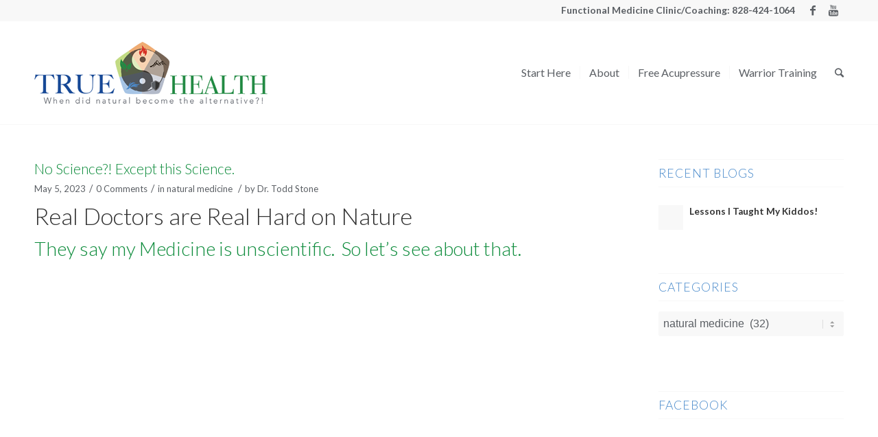

--- FILE ---
content_type: text/html; charset=UTF-8
request_url: https://gettherightdiagnosis.com/category/natural-medicine/
body_size: 26135
content:
<!DOCTYPE html>
<html lang="en-US" prefix="og: http://ogp.me/ns#" class="html_stretched responsive av-preloader-disabled av-default-lightbox  html_header_top html_logo_left html_main_nav_header html_menu_right html_custom html_header_sticky_disabled html_header_shrinking_disabled html_header_topbar_active html_mobile_menu_tablet html_disabled html_header_searchicon html_content_align_center html_header_unstick_top_disabled html_header_stretch_disabled html_entry_id_5179 av-no-preview ">
<head>
<meta charset="UTF-8" />


<!-- mobile setting -->
<meta name="viewport" content="width=device-width, initial-scale=1, maximum-scale=1">

<!-- Scripts/CSS and wp_head hook -->
<title>natural medicine Archives - True Health - Functional Medicine</title>
<meta name='robots' content='max-image-preview:large' />
	<style>img:is([sizes="auto" i], [sizes^="auto," i]) { contain-intrinsic-size: 3000px 1500px }</style>
	
<!-- This site is optimized with the Yoast SEO Premium plugin v8.1 - https://yoast.com/wordpress/plugins/seo/ -->
<link rel="canonical" href="https://gettherightdiagnosis.com/category/natural-medicine/" />
<link rel="next" href="https://gettherightdiagnosis.com/category/natural-medicine/page/2/" />
<meta property="og:locale" content="en_US" />
<meta property="og:type" content="object" />
<meta property="og:title" content="natural medicine Archives - True Health - Functional Medicine" />
<meta property="og:url" content="https://gettherightdiagnosis.com/category/natural-medicine/" />
<meta property="og:site_name" content="True Health - Functional Medicine" />
<meta name="twitter:card" content="summary_large_image" />
<meta name="twitter:title" content="natural medicine Archives - True Health - Functional Medicine" />
<meta name="twitter:site" content="@DrToddStone" />
<meta name="twitter:image" content="https://gettherightdiagnosis.com/wp-content/uploads/2017/07/true-health.png" />
<script type='application/ld+json'>{"@context":"https:\/\/schema.org","@type":"Organization","url":"https:\/\/gettherightdiagnosis.com\/","sameAs":["http:\/\/www.facebook.com\/pages\/True-Health-Family-Wellness-Center\/296892463706225?ref=ts&fref=ts","https:\/\/www.instagram.com\/drstone16\/?hl=en","http:\/\/www.youtube.com\/user\/drstone16","https:\/\/www.pinterest.com\/drtoddstone\/","https:\/\/twitter.com\/DrToddStone"],"@id":"https:\/\/gettherightdiagnosis.com\/#organization","name":"Dr. Todd Stone","logo":"https:\/\/gettherightdiagnosis.com\/wp-content\/uploads\/2017\/07\/true-health.png"}</script>
<!-- / Yoast SEO Premium plugin. -->

<link rel="alternate" type="application/rss+xml" title="True Health - Functional Medicine &raquo; Feed" href="https://gettherightdiagnosis.com/feed/" />
<link rel="alternate" type="application/rss+xml" title="True Health - Functional Medicine &raquo; Comments Feed" href="https://gettherightdiagnosis.com/comments/feed/" />
<link rel="alternate" type="application/rss+xml" title="True Health - Functional Medicine &raquo; natural medicine Category Feed" href="https://gettherightdiagnosis.com/category/natural-medicine/feed/" />

<!-- google webfont font replacement -->
<link rel='stylesheet' id='avia-google-webfont' href='//fonts.googleapis.com/css?family=Lato:300,400,700' type='text/css' media='all'/> 
<script type="text/javascript">
/* <![CDATA[ */
window._wpemojiSettings = {"baseUrl":"https:\/\/s.w.org\/images\/core\/emoji\/16.0.1\/72x72\/","ext":".png","svgUrl":"https:\/\/s.w.org\/images\/core\/emoji\/16.0.1\/svg\/","svgExt":".svg","source":{"concatemoji":"https:\/\/gettherightdiagnosis.com\/wp-includes\/js\/wp-emoji-release.min.js?ver=6.8.3"}};
/*! This file is auto-generated */
!function(s,n){var o,i,e;function c(e){try{var t={supportTests:e,timestamp:(new Date).valueOf()};sessionStorage.setItem(o,JSON.stringify(t))}catch(e){}}function p(e,t,n){e.clearRect(0,0,e.canvas.width,e.canvas.height),e.fillText(t,0,0);var t=new Uint32Array(e.getImageData(0,0,e.canvas.width,e.canvas.height).data),a=(e.clearRect(0,0,e.canvas.width,e.canvas.height),e.fillText(n,0,0),new Uint32Array(e.getImageData(0,0,e.canvas.width,e.canvas.height).data));return t.every(function(e,t){return e===a[t]})}function u(e,t){e.clearRect(0,0,e.canvas.width,e.canvas.height),e.fillText(t,0,0);for(var n=e.getImageData(16,16,1,1),a=0;a<n.data.length;a++)if(0!==n.data[a])return!1;return!0}function f(e,t,n,a){switch(t){case"flag":return n(e,"\ud83c\udff3\ufe0f\u200d\u26a7\ufe0f","\ud83c\udff3\ufe0f\u200b\u26a7\ufe0f")?!1:!n(e,"\ud83c\udde8\ud83c\uddf6","\ud83c\udde8\u200b\ud83c\uddf6")&&!n(e,"\ud83c\udff4\udb40\udc67\udb40\udc62\udb40\udc65\udb40\udc6e\udb40\udc67\udb40\udc7f","\ud83c\udff4\u200b\udb40\udc67\u200b\udb40\udc62\u200b\udb40\udc65\u200b\udb40\udc6e\u200b\udb40\udc67\u200b\udb40\udc7f");case"emoji":return!a(e,"\ud83e\udedf")}return!1}function g(e,t,n,a){var r="undefined"!=typeof WorkerGlobalScope&&self instanceof WorkerGlobalScope?new OffscreenCanvas(300,150):s.createElement("canvas"),o=r.getContext("2d",{willReadFrequently:!0}),i=(o.textBaseline="top",o.font="600 32px Arial",{});return e.forEach(function(e){i[e]=t(o,e,n,a)}),i}function t(e){var t=s.createElement("script");t.src=e,t.defer=!0,s.head.appendChild(t)}"undefined"!=typeof Promise&&(o="wpEmojiSettingsSupports",i=["flag","emoji"],n.supports={everything:!0,everythingExceptFlag:!0},e=new Promise(function(e){s.addEventListener("DOMContentLoaded",e,{once:!0})}),new Promise(function(t){var n=function(){try{var e=JSON.parse(sessionStorage.getItem(o));if("object"==typeof e&&"number"==typeof e.timestamp&&(new Date).valueOf()<e.timestamp+604800&&"object"==typeof e.supportTests)return e.supportTests}catch(e){}return null}();if(!n){if("undefined"!=typeof Worker&&"undefined"!=typeof OffscreenCanvas&&"undefined"!=typeof URL&&URL.createObjectURL&&"undefined"!=typeof Blob)try{var e="postMessage("+g.toString()+"("+[JSON.stringify(i),f.toString(),p.toString(),u.toString()].join(",")+"));",a=new Blob([e],{type:"text/javascript"}),r=new Worker(URL.createObjectURL(a),{name:"wpTestEmojiSupports"});return void(r.onmessage=function(e){c(n=e.data),r.terminate(),t(n)})}catch(e){}c(n=g(i,f,p,u))}t(n)}).then(function(e){for(var t in e)n.supports[t]=e[t],n.supports.everything=n.supports.everything&&n.supports[t],"flag"!==t&&(n.supports.everythingExceptFlag=n.supports.everythingExceptFlag&&n.supports[t]);n.supports.everythingExceptFlag=n.supports.everythingExceptFlag&&!n.supports.flag,n.DOMReady=!1,n.readyCallback=function(){n.DOMReady=!0}}).then(function(){return e}).then(function(){var e;n.supports.everything||(n.readyCallback(),(e=n.source||{}).concatemoji?t(e.concatemoji):e.wpemoji&&e.twemoji&&(t(e.twemoji),t(e.wpemoji)))}))}((window,document),window._wpemojiSettings);
/* ]]> */
</script>
<style id='wp-emoji-styles-inline-css' type='text/css'>

	img.wp-smiley, img.emoji {
		display: inline !important;
		border: none !important;
		box-shadow: none !important;
		height: 1em !important;
		width: 1em !important;
		margin: 0 0.07em !important;
		vertical-align: -0.1em !important;
		background: none !important;
		padding: 0 !important;
	}
</style>
<link rel='stylesheet' id='wp-block-library-css' href='https://gettherightdiagnosis.com/wp-includes/css/dist/block-library/style.min.css?ver=6.8.3' type='text/css' media='all' />
<style id='classic-theme-styles-inline-css' type='text/css'>
/*! This file is auto-generated */
.wp-block-button__link{color:#fff;background-color:#32373c;border-radius:9999px;box-shadow:none;text-decoration:none;padding:calc(.667em + 2px) calc(1.333em + 2px);font-size:1.125em}.wp-block-file__button{background:#32373c;color:#fff;text-decoration:none}
</style>
<style id='global-styles-inline-css' type='text/css'>
:root{--wp--preset--aspect-ratio--square: 1;--wp--preset--aspect-ratio--4-3: 4/3;--wp--preset--aspect-ratio--3-4: 3/4;--wp--preset--aspect-ratio--3-2: 3/2;--wp--preset--aspect-ratio--2-3: 2/3;--wp--preset--aspect-ratio--16-9: 16/9;--wp--preset--aspect-ratio--9-16: 9/16;--wp--preset--color--black: #000000;--wp--preset--color--cyan-bluish-gray: #abb8c3;--wp--preset--color--white: #ffffff;--wp--preset--color--pale-pink: #f78da7;--wp--preset--color--vivid-red: #cf2e2e;--wp--preset--color--luminous-vivid-orange: #ff6900;--wp--preset--color--luminous-vivid-amber: #fcb900;--wp--preset--color--light-green-cyan: #7bdcb5;--wp--preset--color--vivid-green-cyan: #00d084;--wp--preset--color--pale-cyan-blue: #8ed1fc;--wp--preset--color--vivid-cyan-blue: #0693e3;--wp--preset--color--vivid-purple: #9b51e0;--wp--preset--gradient--vivid-cyan-blue-to-vivid-purple: linear-gradient(135deg,rgba(6,147,227,1) 0%,rgb(155,81,224) 100%);--wp--preset--gradient--light-green-cyan-to-vivid-green-cyan: linear-gradient(135deg,rgb(122,220,180) 0%,rgb(0,208,130) 100%);--wp--preset--gradient--luminous-vivid-amber-to-luminous-vivid-orange: linear-gradient(135deg,rgba(252,185,0,1) 0%,rgba(255,105,0,1) 100%);--wp--preset--gradient--luminous-vivid-orange-to-vivid-red: linear-gradient(135deg,rgba(255,105,0,1) 0%,rgb(207,46,46) 100%);--wp--preset--gradient--very-light-gray-to-cyan-bluish-gray: linear-gradient(135deg,rgb(238,238,238) 0%,rgb(169,184,195) 100%);--wp--preset--gradient--cool-to-warm-spectrum: linear-gradient(135deg,rgb(74,234,220) 0%,rgb(151,120,209) 20%,rgb(207,42,186) 40%,rgb(238,44,130) 60%,rgb(251,105,98) 80%,rgb(254,248,76) 100%);--wp--preset--gradient--blush-light-purple: linear-gradient(135deg,rgb(255,206,236) 0%,rgb(152,150,240) 100%);--wp--preset--gradient--blush-bordeaux: linear-gradient(135deg,rgb(254,205,165) 0%,rgb(254,45,45) 50%,rgb(107,0,62) 100%);--wp--preset--gradient--luminous-dusk: linear-gradient(135deg,rgb(255,203,112) 0%,rgb(199,81,192) 50%,rgb(65,88,208) 100%);--wp--preset--gradient--pale-ocean: linear-gradient(135deg,rgb(255,245,203) 0%,rgb(182,227,212) 50%,rgb(51,167,181) 100%);--wp--preset--gradient--electric-grass: linear-gradient(135deg,rgb(202,248,128) 0%,rgb(113,206,126) 100%);--wp--preset--gradient--midnight: linear-gradient(135deg,rgb(2,3,129) 0%,rgb(40,116,252) 100%);--wp--preset--font-size--small: 13px;--wp--preset--font-size--medium: 20px;--wp--preset--font-size--large: 36px;--wp--preset--font-size--x-large: 42px;--wp--preset--spacing--20: 0.44rem;--wp--preset--spacing--30: 0.67rem;--wp--preset--spacing--40: 1rem;--wp--preset--spacing--50: 1.5rem;--wp--preset--spacing--60: 2.25rem;--wp--preset--spacing--70: 3.38rem;--wp--preset--spacing--80: 5.06rem;--wp--preset--shadow--natural: 6px 6px 9px rgba(0, 0, 0, 0.2);--wp--preset--shadow--deep: 12px 12px 50px rgba(0, 0, 0, 0.4);--wp--preset--shadow--sharp: 6px 6px 0px rgba(0, 0, 0, 0.2);--wp--preset--shadow--outlined: 6px 6px 0px -3px rgba(255, 255, 255, 1), 6px 6px rgba(0, 0, 0, 1);--wp--preset--shadow--crisp: 6px 6px 0px rgba(0, 0, 0, 1);}:where(.is-layout-flex){gap: 0.5em;}:where(.is-layout-grid){gap: 0.5em;}body .is-layout-flex{display: flex;}.is-layout-flex{flex-wrap: wrap;align-items: center;}.is-layout-flex > :is(*, div){margin: 0;}body .is-layout-grid{display: grid;}.is-layout-grid > :is(*, div){margin: 0;}:where(.wp-block-columns.is-layout-flex){gap: 2em;}:where(.wp-block-columns.is-layout-grid){gap: 2em;}:where(.wp-block-post-template.is-layout-flex){gap: 1.25em;}:where(.wp-block-post-template.is-layout-grid){gap: 1.25em;}.has-black-color{color: var(--wp--preset--color--black) !important;}.has-cyan-bluish-gray-color{color: var(--wp--preset--color--cyan-bluish-gray) !important;}.has-white-color{color: var(--wp--preset--color--white) !important;}.has-pale-pink-color{color: var(--wp--preset--color--pale-pink) !important;}.has-vivid-red-color{color: var(--wp--preset--color--vivid-red) !important;}.has-luminous-vivid-orange-color{color: var(--wp--preset--color--luminous-vivid-orange) !important;}.has-luminous-vivid-amber-color{color: var(--wp--preset--color--luminous-vivid-amber) !important;}.has-light-green-cyan-color{color: var(--wp--preset--color--light-green-cyan) !important;}.has-vivid-green-cyan-color{color: var(--wp--preset--color--vivid-green-cyan) !important;}.has-pale-cyan-blue-color{color: var(--wp--preset--color--pale-cyan-blue) !important;}.has-vivid-cyan-blue-color{color: var(--wp--preset--color--vivid-cyan-blue) !important;}.has-vivid-purple-color{color: var(--wp--preset--color--vivid-purple) !important;}.has-black-background-color{background-color: var(--wp--preset--color--black) !important;}.has-cyan-bluish-gray-background-color{background-color: var(--wp--preset--color--cyan-bluish-gray) !important;}.has-white-background-color{background-color: var(--wp--preset--color--white) !important;}.has-pale-pink-background-color{background-color: var(--wp--preset--color--pale-pink) !important;}.has-vivid-red-background-color{background-color: var(--wp--preset--color--vivid-red) !important;}.has-luminous-vivid-orange-background-color{background-color: var(--wp--preset--color--luminous-vivid-orange) !important;}.has-luminous-vivid-amber-background-color{background-color: var(--wp--preset--color--luminous-vivid-amber) !important;}.has-light-green-cyan-background-color{background-color: var(--wp--preset--color--light-green-cyan) !important;}.has-vivid-green-cyan-background-color{background-color: var(--wp--preset--color--vivid-green-cyan) !important;}.has-pale-cyan-blue-background-color{background-color: var(--wp--preset--color--pale-cyan-blue) !important;}.has-vivid-cyan-blue-background-color{background-color: var(--wp--preset--color--vivid-cyan-blue) !important;}.has-vivid-purple-background-color{background-color: var(--wp--preset--color--vivid-purple) !important;}.has-black-border-color{border-color: var(--wp--preset--color--black) !important;}.has-cyan-bluish-gray-border-color{border-color: var(--wp--preset--color--cyan-bluish-gray) !important;}.has-white-border-color{border-color: var(--wp--preset--color--white) !important;}.has-pale-pink-border-color{border-color: var(--wp--preset--color--pale-pink) !important;}.has-vivid-red-border-color{border-color: var(--wp--preset--color--vivid-red) !important;}.has-luminous-vivid-orange-border-color{border-color: var(--wp--preset--color--luminous-vivid-orange) !important;}.has-luminous-vivid-amber-border-color{border-color: var(--wp--preset--color--luminous-vivid-amber) !important;}.has-light-green-cyan-border-color{border-color: var(--wp--preset--color--light-green-cyan) !important;}.has-vivid-green-cyan-border-color{border-color: var(--wp--preset--color--vivid-green-cyan) !important;}.has-pale-cyan-blue-border-color{border-color: var(--wp--preset--color--pale-cyan-blue) !important;}.has-vivid-cyan-blue-border-color{border-color: var(--wp--preset--color--vivid-cyan-blue) !important;}.has-vivid-purple-border-color{border-color: var(--wp--preset--color--vivid-purple) !important;}.has-vivid-cyan-blue-to-vivid-purple-gradient-background{background: var(--wp--preset--gradient--vivid-cyan-blue-to-vivid-purple) !important;}.has-light-green-cyan-to-vivid-green-cyan-gradient-background{background: var(--wp--preset--gradient--light-green-cyan-to-vivid-green-cyan) !important;}.has-luminous-vivid-amber-to-luminous-vivid-orange-gradient-background{background: var(--wp--preset--gradient--luminous-vivid-amber-to-luminous-vivid-orange) !important;}.has-luminous-vivid-orange-to-vivid-red-gradient-background{background: var(--wp--preset--gradient--luminous-vivid-orange-to-vivid-red) !important;}.has-very-light-gray-to-cyan-bluish-gray-gradient-background{background: var(--wp--preset--gradient--very-light-gray-to-cyan-bluish-gray) !important;}.has-cool-to-warm-spectrum-gradient-background{background: var(--wp--preset--gradient--cool-to-warm-spectrum) !important;}.has-blush-light-purple-gradient-background{background: var(--wp--preset--gradient--blush-light-purple) !important;}.has-blush-bordeaux-gradient-background{background: var(--wp--preset--gradient--blush-bordeaux) !important;}.has-luminous-dusk-gradient-background{background: var(--wp--preset--gradient--luminous-dusk) !important;}.has-pale-ocean-gradient-background{background: var(--wp--preset--gradient--pale-ocean) !important;}.has-electric-grass-gradient-background{background: var(--wp--preset--gradient--electric-grass) !important;}.has-midnight-gradient-background{background: var(--wp--preset--gradient--midnight) !important;}.has-small-font-size{font-size: var(--wp--preset--font-size--small) !important;}.has-medium-font-size{font-size: var(--wp--preset--font-size--medium) !important;}.has-large-font-size{font-size: var(--wp--preset--font-size--large) !important;}.has-x-large-font-size{font-size: var(--wp--preset--font-size--x-large) !important;}
:where(.wp-block-post-template.is-layout-flex){gap: 1.25em;}:where(.wp-block-post-template.is-layout-grid){gap: 1.25em;}
:where(.wp-block-columns.is-layout-flex){gap: 2em;}:where(.wp-block-columns.is-layout-grid){gap: 2em;}
:root :where(.wp-block-pullquote){font-size: 1.5em;line-height: 1.6;}
</style>
<link rel='stylesheet' id='avia-grid-css' href='https://gettherightdiagnosis.com/wp-content/themes/enfold/css/grid.css?ver=2' type='text/css' media='all' />
<link rel='stylesheet' id='avia-base-css' href='https://gettherightdiagnosis.com/wp-content/themes/enfold/css/base.css?ver=2' type='text/css' media='all' />
<link rel='stylesheet' id='avia-layout-css' href='https://gettherightdiagnosis.com/wp-content/themes/enfold/css/layout.css?ver=2' type='text/css' media='all' />
<link rel='stylesheet' id='avia-scs-css' href='https://gettherightdiagnosis.com/wp-content/themes/enfold/css/shortcodes.css?ver=2' type='text/css' media='all' />
<link rel='stylesheet' id='avia-popup-css-css' href='https://gettherightdiagnosis.com/wp-content/themes/enfold/js/aviapopup/magnific-popup.css?ver=1' type='text/css' media='screen' />
<link rel='stylesheet' id='avia-media-css' href='https://gettherightdiagnosis.com/wp-content/themes/enfold/js/mediaelement/skin-1/mediaelementplayer.css?ver=1' type='text/css' media='screen' />
<link rel='stylesheet' id='avia-print-css' href='https://gettherightdiagnosis.com/wp-content/themes/enfold/css/print.css?ver=1' type='text/css' media='print' />
<link rel='stylesheet' id='avia-dynamic-css' href='https://gettherightdiagnosis.com/wp-content/uploads/dynamic_avia/todd_stone.css?ver=694ec922b8774' type='text/css' media='all' />
<link rel='stylesheet' id='avia-custom-css' href='https://gettherightdiagnosis.com/wp-content/themes/enfold/css/custom.css?ver=2' type='text/css' media='all' />
<link rel='stylesheet' id='avia-style-css' href='https://gettherightdiagnosis.com/wp-content/themes/dr-todd-stone/style.css?ver=2' type='text/css' media='all' />
<script type="text/javascript" src="https://gettherightdiagnosis.com/wp-includes/js/jquery/jquery.min.js?ver=3.7.1" id="jquery-core-js"></script>
<script type="text/javascript" src="https://gettherightdiagnosis.com/wp-includes/js/jquery/jquery-migrate.min.js?ver=3.4.1" id="jquery-migrate-js"></script>
<script type="text/javascript" src="https://gettherightdiagnosis.com/wp-content/themes/enfold/js/avia-compat.js?ver=2" id="avia-compat-js"></script>
<link rel="https://api.w.org/" href="https://gettherightdiagnosis.com/wp-json/" /><link rel="alternate" title="JSON" type="application/json" href="https://gettherightdiagnosis.com/wp-json/wp/v2/categories/162" /><link rel="EditURI" type="application/rsd+xml" title="RSD" href="https://gettherightdiagnosis.com/xmlrpc.php?rsd" />
<script type="text/javascript">
	jQuery(document).ready(function(){
		jQuery('img[usemap]').rwdImageMaps();
	});
</script>
<style type="text/css">
	img[usemap] { max-width: 100%; height: auto; }
</style>
<link rel="profile" href="https://gmpg.org/xfn/11" />
<link rel="alternate" type="application/rss+xml" title="True Health - Functional Medicine RSS2 Feed" href="https://gettherightdiagnosis.com/feed/" />
<link rel="pingback" href="https://gettherightdiagnosis.com/xmlrpc.php" />

<style type='text/css' media='screen'>
 #top #header_main > .container, #top #header_main > .container .main_menu  .av-main-nav > li > a, #top #header_main #menu-item-shop .cart_dropdown_link{ height:150px; line-height: 150px; }
 .html_top_nav_header .av-logo-container{ height:150px;  }
 .html_header_top.html_header_sticky #top #wrap_all #main{ padding-top:180px; } 
</style>
<!--[if lt IE 9]><script src="https://gettherightdiagnosis.com/wp-content/themes/enfold/js/html5shiv.js"></script><![endif]-->
<link rel="icon" href="https://gettherightdiagnosis.com/wp-content/uploads/2017/12/favicon.jpg" type="image/x-icon">

<!-- WordPress Facebook Integration Begin -->
<!-- Facebook Pixel Code -->
<script>
!function(f,b,e,v,n,t,s){if(f.fbq)return;n=f.fbq=function(){n.callMethod?
n.callMethod.apply(n,arguments):n.queue.push(arguments)};if(!f._fbq)f._fbq=n;
n.push=n;n.loaded=!0;n.version='2.0';n.queue=[];t=b.createElement(e);t.async=!0;
t.src=v;s=b.getElementsByTagName(e)[0];s.parentNode.insertBefore(t,s)}(window,
document,'script','https://connect.facebook.net/en_US/fbevents.js');
fbq('init', '396974927431875', {}, {
    "agent": "wordpress-6.8.3-1.7.5"
});

fbq('track', 'PageView', {
    "source": "wordpress",
    "version": "6.8.3",
    "pluginVersion": "1.7.5"
});

<!-- Support AJAX add to cart -->
if(typeof jQuery != 'undefined') {
  jQuery(document).ready(function($){
    jQuery('body').on('added_to_cart', function(event) {

      // Ajax action.
      $.get('?wc-ajax=fb_inject_add_to_cart_event', function(data) {
        $('head').append(data);
      });

    });
  });
}
<!-- End Support AJAX add to cart -->

</script>
<!-- DO NOT MODIFY -->
<!-- End Facebook Pixel Code -->
<!-- WordPress Facebook Integration end -->
      
<!-- Facebook Pixel Code -->
<noscript>
<img height="1" width="1" style="display:none"
src="https://www.facebook.com/tr?id=396974927431875&ev=PageView&noscript=1"/>
</noscript>
<!-- DO NOT MODIFY -->
<!-- End Facebook Pixel Code -->
    

<!--
Debugging Info for Theme support: 

Theme: Enfold
Version: 4.0.7
Installed: enfold
AviaFramework Version: 4.6
AviaBuilder Version: 0.9.5
- - - - - - - - - - -
ChildTheme: Todd Stone
ChildTheme Version: 1.0
ChildTheme Installed: enfold

ML:256-PU:10-PLA:11
WP:6.8.3
Updates: enabled
-->

<style type='text/css'>
@font-face {font-family: 'entypo-fontello'; font-weight: normal; font-style: normal;
src: url('https://gettherightdiagnosis.com/wp-content/themes/enfold/config-templatebuilder/avia-template-builder/assets/fonts/entypo-fontello.eot?v=3');
src: url('https://gettherightdiagnosis.com/wp-content/themes/enfold/config-templatebuilder/avia-template-builder/assets/fonts/entypo-fontello.eot?v=3#iefix') format('embedded-opentype'), 
url('https://gettherightdiagnosis.com/wp-content/themes/enfold/config-templatebuilder/avia-template-builder/assets/fonts/entypo-fontello.woff?v=3') format('woff'), 
url('https://gettherightdiagnosis.com/wp-content/themes/enfold/config-templatebuilder/avia-template-builder/assets/fonts/entypo-fontello.ttf?v=3') format('truetype'), 
url('https://gettherightdiagnosis.com/wp-content/themes/enfold/config-templatebuilder/avia-template-builder/assets/fonts/entypo-fontello.svg?v=3#entypo-fontello') format('svg');
} #top .avia-font-entypo-fontello, body .avia-font-entypo-fontello, html body [data-av_iconfont='entypo-fontello']:before{ font-family: 'entypo-fontello'; }
</style>
</head>




<body data-rsssl=1 id="top" class="archive category category-natural-medicine category-162 wp-theme-enfold wp-child-theme-dr-todd-stone stretched lato no_sidebar_border" itemscope="itemscope" itemtype="https://schema.org/WebPage" >

	
	<div id='wrap_all'>

	
<header id='header' class='all_colors header_color light_bg_color  av_header_top av_logo_left av_main_nav_header av_menu_right av_custom av_header_sticky_disabled av_header_shrinking_disabled av_header_stretch_disabled av_mobile_menu_tablet av_header_searchicon av_header_unstick_top_disabled av_seperator_small_border av_bottom_nav_disabled '  role="banner" itemscope="itemscope" itemtype="https://schema.org/WPHeader" >

<a id="advanced_menu_toggle" href="#" aria-hidden='true' data-av_icon='' data-av_iconfont='entypo-fontello'></a><a id="advanced_menu_hide" href="#" 	aria-hidden='true' data-av_icon='' data-av_iconfont='entypo-fontello'></a>		<div id='header_meta' class='container_wrap container_wrap_meta  av_icon_active_right av_extra_header_active av_phone_active_right av_entry_id_5179'>
		
			      <div class='container'>
			      <ul class='noLightbox social_bookmarks icon_count_2'><li class='social_bookmarks_facebook av-social-link-facebook social_icon_1'><a target='_blank' href='http://www.facebook.com/pages/True-Health-Family-Wellness-Center/296892463706225?ref=ts&fref=ts' aria-hidden='true' data-av_icon='' data-av_iconfont='entypo-fontello' title='Facebook'><span class='avia_hidden_link_text'>Facebook</span></a></li><li class='social_bookmarks_youtube av-social-link-youtube social_icon_2'><a target='_blank' href='http://www.youtube.com/user/drstone16' aria-hidden='true' data-av_icon='' data-av_iconfont='entypo-fontello' title='Youtube'><span class='avia_hidden_link_text'>Youtube</span></a></li></ul><div class='phone-info '><span>Functional Medicine Clinic/Coaching: 828-424-1064</span></div>			      </div>
		</div>

		<div  id='header_main' class='container_wrap container_wrap_logo'>
	
        <div class='container av-logo-container'><div class='inner-container'><span class='logo'><a href='https://gettherightdiagnosis.com/'><img height='100' width='300' src='https://gettherightdiagnosis.com/wp-content/uploads/2017/07/true-health.png' alt='True Health - Functional Medicine' /></a></span><nav class='main_menu' data-selectname='Select a page'  role="navigation" itemscope="itemscope" itemtype="https://schema.org/SiteNavigationElement" ><div class="avia-menu av-main-nav-wrap"><ul id="avia-menu" class="menu av-main-nav"><li id="menu-item-5833" class="menu-item menu-item-type-post_type menu-item-object-page menu-item-top-level menu-item-top-level-1"><a href="https://gettherightdiagnosis.com/start-here/" itemprop="url"><span class="avia-bullet"></span><span class="avia-menu-text">Start Here</span><span class="avia-menu-fx"><span class="avia-arrow-wrap"><span class="avia-arrow"></span></span></span></a></li>
<li id="menu-item-348" class="menu-item menu-item-type-custom menu-item-object-custom menu-item-top-level menu-item-top-level-2"><a href="https://gettherightdiagnosis.com/about-todd-stone/" itemprop="url"><span class="avia-bullet"></span><span class="avia-menu-text">About</span><span class="avia-menu-fx"><span class="avia-arrow-wrap"><span class="avia-arrow"></span></span></span></a></li>
<li id="menu-item-5827" class="menu-item menu-item-type-custom menu-item-object-custom menu-item-top-level menu-item-top-level-3"><a href="https://www.drtoddstone.com/free-acupressure-training-2026" itemprop="url"><span class="avia-bullet"></span><span class="avia-menu-text">Free Acupressure</span><span class="avia-menu-fx"><span class="avia-arrow-wrap"><span class="avia-arrow"></span></span></span></a></li>
<li id="menu-item-5828" class="menu-item menu-item-type-custom menu-item-object-custom menu-item-top-level menu-item-top-level-4"><a href="https://www.drtoddstone.com/warrior-anti-aging-rehab1744051709881" itemprop="url"><span class="avia-bullet"></span><span class="avia-menu-text">Warrior Training</span><span class="avia-menu-fx"><span class="avia-arrow-wrap"><span class="avia-arrow"></span></span></span></a></li>
<li id="menu-item-search" class="noMobile menu-item menu-item-search-dropdown menu-item-avia-special">
							<a href="?s=" data-avia-search-tooltip="

&lt;form action=&quot;https://gettherightdiagnosis.com/&quot; id=&quot;searchform&quot; method=&quot;get&quot; class=&quot;&quot;&gt;
	&lt;div&gt;
		&lt;input type=&quot;submit&quot; value=&quot;&quot; id=&quot;searchsubmit&quot; class=&quot;button avia-font-entypo-fontello&quot; /&gt;
		&lt;input type=&quot;text&quot; id=&quot;s&quot; name=&quot;s&quot; value=&quot;&quot; placeholder='Search' /&gt;
			&lt;/div&gt;
&lt;/form&gt;" aria-hidden='true' data-av_icon='' data-av_iconfont='entypo-fontello'><span class="avia_hidden_link_text">Search</span></a>
	        		   </li></ul></div></nav></div> </div> 
		<!-- end container_wrap-->
		</div>
		
		<div class='header_bg'></div>

<!-- end header -->
</header>
		
	<div id='main' class='all_colors' data-scroll-offset='0'>

	
		<div class='container_wrap container_wrap_first main_color sidebar_right'>

			<div class='container template-blog '>

				<main class='content av-content-small alpha units'  role="main" itemprop="mainContentOfPage" itemscope="itemscope" itemtype="https://schema.org/Blog" >
					
					                    

                    <article class='post-entry post-entry-type-standard post-entry-5179 post-loop-1 post-parity-odd custom with-slider post-5179 post type-post status-publish format-standard has-post-thumbnail hentry category-natural-medicine'  itemscope="itemscope" itemtype="https://schema.org/BlogPosting" itemprop="blogPost" ><div class='blog-meta'></div><div class='entry-content-wrapper clearfix standard-content'><header class="entry-content-header"><h2 class='post-title entry-title'  itemprop="headline" >	<a href='https://gettherightdiagnosis.com/natural-medicine/no-science-except-this-science/' rel='bookmark' title='Permanent Link: No Science?!  Except this Science.'>No Science?!  Except this Science.			<span class='post-format-icon minor-meta'></span>	</a></h2><span class='post-meta-infos'><time class='date-container minor-meta updated' >May 5, 2023</time><span class='text-sep text-sep-date'>/</span><span class='comment-container minor-meta'><a href="https://gettherightdiagnosis.com/natural-medicine/no-science-except-this-science/#respond" class="comments-link" >0 Comments</a></span><span class='text-sep text-sep-comment'>/</span><span class="blog-categories minor-meta">in <a href="https://gettherightdiagnosis.com/category/natural-medicine/" rel="tag">natural medicine</a> </span><span class="text-sep text-sep-cat">/</span><span class="blog-author minor-meta">by <span class="entry-author-link" ><span class="vcard author"><span class="fn"><a href="https://gettherightdiagnosis.com/author/dr-todd-stone-wnc-natural-medicine/" title="Posts by Dr. Todd Stone" rel="author">Dr. Todd Stone</a></span></span></span></span></span></header><div class="entry-content"  itemprop="text" ><h1>Real Doctors are Real Hard on Nature</h1>
<h2>They say my Medicine is unscientific.  So let&#8217;s see about that.</h2>
<p><iframe title="YouTube video player" src="https://www.youtube.com/embed/OBqbvJDaMQo" width="560" height="315" frameborder="0" allowfullscreen="allowfullscreen"></iframe></p>
<p><iframe title="YouTube video player" src="https://www.youtube.com/embed/jUXq9B7dtJM" width="560" height="315" frameborder="0" allowfullscreen="allowfullscreen"></iframe></p>
<p><iframe loading="lazy" title="YouTube video player" src="https://www.youtube.com/embed/4jcROleyIvw" width="560" height="315" frameborder="0" allowfullscreen="allowfullscreen"></iframe></p>
<p><iframe loading="lazy" title="YouTube video player" src="https://www.youtube.com/embed/gSCWMZTSy9A" width="560" height="315" frameborder="0" allowfullscreen="allowfullscreen"></iframe></p>
<p><iframe loading="lazy" title="YouTube video player" src="https://www.youtube.com/embed/nMXnNe-AQLc" width="560" height="315" frameborder="0" allowfullscreen="allowfullscreen"></iframe></p>
<h3><iframe loading="lazy" title="YouTube video player" src="https://www.youtube.com/embed/MQbfhTenlzE" width="560" height="315" frameborder="0" allowfullscreen="allowfullscreen"></iframe></h3>
<p>They say my Medicine is dangerous and causes harm.</p>
<p><iframe loading="lazy" title="YouTube video player" src="https://www.youtube.com/embed/MoPNVQSwqPk" width="560" height="315" frameborder="0" allowfullscreen="allowfullscreen"></iframe></p>
<h2>A trip down memory lane reveals&#8230;</h2>
<p><iframe loading="lazy" title="YouTube video player" src="https://www.youtube.com/embed/UXb3d8dZwJg" width="560" height="315" frameborder="0" allowfullscreen="allowfullscreen"></iframe></p>
<p><iframe loading="lazy" title="YouTube video player" src="https://www.youtube.com/embed/B7Ev_2FWuKE" width="560" height="315" frameborder="0" allowfullscreen="allowfullscreen"></iframe></p>
<p><iframe loading="lazy" title="YouTube video player" src="https://www.youtube.com/embed/Nked90Ysbt8" width="560" height="315" frameborder="0" allowfullscreen="allowfullscreen"></iframe></p>
</div><footer class="entry-footer"></footer><div class='post_delimiter'></div></div><div class='post_author_timeline'></div><span class='hidden'>
			<span class='av-structured-data'  itemscope="itemscope" itemtype="https://schema.org/ImageObject"  itemprop='image'>
					   <span itemprop='url' >https://gettherightdiagnosis.com/wp-content/uploads/2023/05/Screen-Shot-2023-05-05-at-12.29.09-PM-e1683307906983.jpg</span>
					   <span itemprop='height' >391</span>
					   <span itemprop='width' >866</span>
				  </span><span class='av-structured-data'  itemprop="publisher" itemtype="https://schema.org/Organization" itemscope="itemscope" >
				<span itemprop='name'>Dr. Todd Stone</span>
				<span itemprop='logo' itemscope itemtype='http://schema.org/ImageObject'>
				   <span itemprop='url'>https://gettherightdiagnosis.com/wp-content/uploads/2017/07/true-health.png</span>
				 </span>
			  </span><span class='av-structured-data'  itemprop="author" itemscope="itemscope" itemtype="https://schema.org/Person" ><span itemprop='name'>Dr. Todd Stone</span></span><span class='av-structured-data'  itemprop="datePublished" datetime="2023-05-05T17:30:24+00:00" >2023-05-05 17:30:24</span><span class='av-structured-data'  itemprop="dateModified" itemtype="https://schema.org/dateModified" >2023-05-05 17:33:21</span><span class='av-structured-data'  itemprop="mainEntityOfPage" itemtype="https://schema.org/mainEntityOfPage" ><span itemprop='name'>No Science?!  Except this Science.</span></span></span></article><article class='post-entry post-entry-type-standard post-entry-3982 post-loop-2 post-parity-even custom  post-3982 post type-post status-publish format-standard hentry category-natural-medicine'  itemscope="itemscope" itemtype="https://schema.org/BlogPosting" itemprop="blogPost" ><div class='blog-meta'></div><div class='entry-content-wrapper clearfix standard-content'><header class="entry-content-header"><h2 class='post-title entry-title'  itemprop="headline" >	<a href='https://gettherightdiagnosis.com/natural-medicine/calm-feminine-vitality/' rel='bookmark' title='Permanent Link: Calm Feminine Vitality'>Calm Feminine Vitality			<span class='post-format-icon minor-meta'></span>	</a></h2><span class='post-meta-infos'><time class='date-container minor-meta updated' >September 23, 2020</time><span class='text-sep text-sep-date'>/</span><span class='comment-container minor-meta'><a href="https://gettherightdiagnosis.com/natural-medicine/calm-feminine-vitality/#respond" class="comments-link" >0 Comments</a></span><span class='text-sep text-sep-comment'>/</span><span class="blog-categories minor-meta">in <a href="https://gettherightdiagnosis.com/category/natural-medicine/" rel="tag">natural medicine</a> </span><span class="text-sep text-sep-cat">/</span><span class="blog-author minor-meta">by <span class="entry-author-link" ><span class="vcard author"><span class="fn"><a href="https://gettherightdiagnosis.com/author/dr-todd-stone-wnc-natural-medicine/" title="Posts by Dr. Todd Stone" rel="author">Dr. Todd Stone</a></span></span></span></span></span></header><div class="entry-content"  itemprop="text" ><h1>Vitality: Strong and Active, Full of Energy</h1>
<h3>Feminine:  In Eastern medicine Feminine is an energy called Yin, which represents care taking, uplifting, meeting needs, the greater good, nobody left behind and Love, not war.</h3>
<h2>Feminine Values.</h2>
<div id="attachment_3994" style="width: 239px" class="wp-caption alignright"><img loading="lazy" decoding="async" aria-describedby="caption-attachment-3994" class=" wp-image-3994" src="https://gettherightdiagnosis.com/wp-content/uploads/2020/09/drstoneesther-300x262.png" alt="" width="229" height="200" srcset="https://gettherightdiagnosis.com/wp-content/uploads/2020/09/drstoneesther-300x262.png 300w, https://gettherightdiagnosis.com/wp-content/uploads/2020/09/drstoneesther.png 567w" sizes="auto, (max-width: 229px) 100vw, 229px" /><p id="caption-attachment-3994" class="wp-caption-text">DrStone as Esther, his Feminine half</p></div>
<p>The Feminine is the more sensitive, nurturing, and intuitive energy.  The feminine can see things up ahead, almost predict the future, and guide the masculine in a more peaceful direction.  If they listen!</p>
<h4>The Feminine can see all perspectives, and treats all people like Gifts from God.</h4>
<h5>The Feminine insist that the only reason for battle is if your survival is threatened or your boundaries invaded.</h5>
<p>In Native American and traditional Eastern cultures the Masculine served Feminine Values.  Fought for Feminine Values, if there was no other choice.</p>
<h4><em>This</em> is Vitality for the Feminine.  And the strength to remain calm, and insist that nobody will be made to feel less than or inferior to a Man.  No innocence will be lost.  No child will be made to feel bad.</h4>
<h2>Calm Feminine Vitality.</h2>
<p><img loading="lazy" decoding="async" class="alignleft size-medium wp-image-4006" src="https://gettherightdiagnosis.com/wp-content/uploads/2020/09/IMG_7518-300x225.jpg" alt="" width="300" height="225" srcset="https://gettherightdiagnosis.com/wp-content/uploads/2020/09/IMG_7518-300x225.jpg 300w, https://gettherightdiagnosis.com/wp-content/uploads/2020/09/IMG_7518-768x576.jpg 768w, https://gettherightdiagnosis.com/wp-content/uploads/2020/09/IMG_7518-1030x773.jpg 1030w, https://gettherightdiagnosis.com/wp-content/uploads/2020/09/IMG_7518-1500x1125.jpg 1500w, https://gettherightdiagnosis.com/wp-content/uploads/2020/09/IMG_7518-705x529.jpg 705w, https://gettherightdiagnosis.com/wp-content/uploads/2020/09/IMG_7518-600x450.jpg 600w" sizes="auto, (max-width: 300px) 100vw, 300px" />This medicine <em>had</em> very little scientific backing, because cultures led by feminine values can trust their predecessors, and thousands of years of healers told their students, that this is the medicine to give the <a href="https://gettherightmedicine.com/" target="_blank" rel="noopener"><strong>Feminine&#8230; Calm Vitality</strong></a>.  And they trusted.  But in the last 10 years, the healers, influenced by Western Medicine, have put their traditional Medicines to the test.</p>
<p>Randomized Clinical Trials (RCTs).  A group of people are given the medicine, compared with a group of people who are given nothing.  A Placebo.  Neither the patient nor the doctor know which patients received the medicine.  Double Blind.  Then after a specified period of time, tests are measured and patients report to the doctors.  After seeing the results, they learn who received the medicine and who received nothing.</p>
<h3>The people who received <a href="https://gettherightmedicine.com/" target="_blank" rel="noopener"><strong>Calm Feminine Vitality</strong></a> reported improved energy and focus, increased strength and muscle mass, significantly improved satisfaction and happiness with life, including sexual satisfaction and desire.</h3>
<h4>The people who received <a href="https://gettherightmedicine.com/" target="_blank" rel="noopener">Calm Feminine Vitality</a> reported significantly more Calm while enduring stressful situations.  Fewer &#8220;mistakes.&#8221;  And less irritability.</h4>
<h5>The doctors who examined the people taking Calm Feminine Vitality reported decreases in inflammation, cholesterol, blood sugar, improvement in body composition, increased thyroid production.  With side effects comparable to Placebo.</h5>
<p>That means that this medicine is no more dangerous than nothing.  But some people get stomach aches and headaches regardless of what they take and report that to the doctor.  NO serious side effects.  At all.<img loading="lazy" decoding="async" class="size-medium wp-image-3995 aligncenter" src="https://gettherightdiagnosis.com/wp-content/uploads/2020/09/YinYangAttribute-300x292.png" alt="" width="300" height="292" srcset="https://gettherightdiagnosis.com/wp-content/uploads/2020/09/YinYangAttribute-300x292.png 300w, https://gettherightdiagnosis.com/wp-content/uploads/2020/09/YinYangAttribute-768x748.png 768w, https://gettherightdiagnosis.com/wp-content/uploads/2020/09/YinYangAttribute-1030x1003.png 1030w, https://gettherightdiagnosis.com/wp-content/uploads/2020/09/YinYangAttribute-36x36.png 36w, https://gettherightdiagnosis.com/wp-content/uploads/2020/09/YinYangAttribute-705x686.png 705w, https://gettherightdiagnosis.com/wp-content/uploads/2020/09/YinYangAttribute-600x584.png 600w, https://gettherightdiagnosis.com/wp-content/uploads/2020/09/YinYangAttribute.png 1276w" sizes="auto, (max-width: 300px) 100vw, 300px" /></p>
<h3>Are you interested in Medicine, made by God, and tinctured by healers, that is proven to give the Feminine, Calm Vitality?  These are the plant Medicines that make up Calm Feminine Vitality.</h3>
<h4><img loading="lazy" decoding="async" class="alignright wp-image-3968" src="https://gettherightdiagnosis.com/wp-content/uploads/2020/09/vitex-300x225.jpg" alt="" width="204" height="153" srcset="https://gettherightdiagnosis.com/wp-content/uploads/2020/09/vitex-300x225.jpg 300w, https://gettherightdiagnosis.com/wp-content/uploads/2020/09/vitex.jpg 500w" sizes="auto, (max-width: 204px) 100vw, 204px" />Chaste Berry: When women took this plant Medicine, it significantly reduced the pain of Femininity.  PMS, PMDD, Infertility, Menopause.  Truly a girls best friend at every age. They also reported significantly more sexual satisfaction and frequency of orgasm.  (<a href="https://gettherightdiagnosis.com/home-remedies/vitex-agnus/" target="_blank" rel="noopener"><strong>1</strong></a>)</h4>
<h3>Our plant medicines are produced by suppliers serving Functional Medicine doctors, Naturopaths, and Eastern Medicine practitioners.  You can&#8217;t beat the quality and experience of our plant medicines!</h3>
<p><img loading="lazy" decoding="async" class="alignleft wp-image-3964" src="https://gettherightdiagnosis.com/wp-content/uploads/2020/09/Screen-Shot-2020-09-20-at-6.55.24-PM-300x153.png" alt="" width="179" height="91" srcset="https://gettherightdiagnosis.com/wp-content/uploads/2020/09/Screen-Shot-2020-09-20-at-6.55.24-PM-300x153.png 300w, https://gettherightdiagnosis.com/wp-content/uploads/2020/09/Screen-Shot-2020-09-20-at-6.55.24-PM-705x359.png 705w, https://gettherightdiagnosis.com/wp-content/uploads/2020/09/Screen-Shot-2020-09-20-at-6.55.24-PM-600x306.png 600w, https://gettherightdiagnosis.com/wp-content/uploads/2020/09/Screen-Shot-2020-09-20-at-6.55.24-PM.png 758w" sizes="auto, (max-width: 179px) 100vw, 179px" />White Peony:  When women took this plant Medicine, it protected them from attack.  They had significantly less harm from harmful chemicals and radiation burns on their skin.  In fact, in healthy women, it improved skin elasticity and decreased wrinkles.  It also soothed the harm of self attack, aka autoimmune disease.  Significantly improving multiple autoimmune diseases.  (<a href="https://gettherightdiagnosis.com/home-remedies/white-peony-paeonia-lactiflora/" target="_blank" rel="noopener"><strong>2</strong></a>)</p>
<h4>Yes, <a href="https://gettherightmedicine.com/" target="_blank" rel="noopener">Calm Feminine Vitality</a> resolves or improves the feeling that the feminine is something less than a man.  Go ahead, check for yourself.  All the studies are RCTs with women, published in the National Library of Medicine</h4>
<p><img loading="lazy" decoding="async" class="alignright wp-image-1832" src="https://gettherightdiagnosis.com/wp-content/uploads/2018/04/rhodiola-rosea-300x200.jpg" alt="adrenal fatigue supplements" width="198" height="132" srcset="https://gettherightdiagnosis.com/wp-content/uploads/2018/04/rhodiola-rosea-300x200.jpg 300w, https://gettherightdiagnosis.com/wp-content/uploads/2018/04/rhodiola-rosea-600x400.jpg 600w, https://gettherightdiagnosis.com/wp-content/uploads/2018/04/rhodiola-rosea-768x512.jpg 768w, https://gettherightdiagnosis.com/wp-content/uploads/2018/04/rhodiola-rosea-1030x687.jpg 1030w, https://gettherightdiagnosis.com/wp-content/uploads/2018/04/rhodiola-rosea-705x470.jpg 705w, https://gettherightdiagnosis.com/wp-content/uploads/2018/04/rhodiola-rosea.jpg 1254w" sizes="auto, (max-width: 198px) 100vw, 198px" />Rhodiola:  This plant grows where humans have to wear a respirator to survive.  It passes along that resilience to weather harsh conditions.  It is proven to improve mental processing, calm the heart, and weather the storm.  Women who took Rhodiola reported better moods, and an improved ability to catch their breath.  And it is PROVEN to get you focused on what you want&#8230;Feminine Values! (<a href="https://gettherightdiagnosis.com/home-remedies/rhodiola/" target="_blank" rel="noopener"><strong>3</strong></a>)</p>
<p><img loading="lazy" decoding="async" class=" wp-image-3768 alignleft" src="https://gettherightdiagnosis.com/wp-content/uploads/2020/08/ginseng-300x209.jpg" alt="" width="148" height="103" srcset="https://gettherightdiagnosis.com/wp-content/uploads/2020/08/ginseng-300x209.jpg 300w, https://gettherightdiagnosis.com/wp-content/uploads/2020/08/ginseng-600x418.jpg 600w, https://gettherightdiagnosis.com/wp-content/uploads/2020/08/ginseng.jpg 640w" sizes="auto, (max-width: 148px) 100vw, 148px" />Ginseng: American Ginseng is federally protected because it was over-harvested by people selling it to china.  Eastern Medicine knows the value of ginseng, and while they consider American Ginseng a bit more feminine, we put Korean Ginseng in Calm Feminine Vitality to energize the Yang in women.  The Accept-Nothing-Less than your Heart Desire, which is a more masculine trait.  Women can put up with alot, and have, but Feminine Values deserve to be honored.  Without apology.  Because it includes Nobody Left Behind and the Greater Good, not trampling innocence to get what you want.  Yuck.</p>
<h3>Ginseng is proven to improve mental clarity and processing, elevate energy levels, and strengthen your calm response to stress.  (<a href="https://gettherightdiagnosis.com/home-remedies/korean-ginseng/" target="_blank" rel="noopener"><strong>4</strong></a>)</h3>
<p><img loading="lazy" decoding="async" class="alignright wp-image-3972" src="https://gettherightdiagnosis.com/wp-content/uploads/2020/09/licorice-300x238.jpg" alt="" width="183" height="145" srcset="https://gettherightdiagnosis.com/wp-content/uploads/2020/09/licorice-300x238.jpg 300w, https://gettherightdiagnosis.com/wp-content/uploads/2020/09/licorice-600x475.jpg 600w, https://gettherightdiagnosis.com/wp-content/uploads/2020/09/licorice.jpg 640w" sizes="auto, (max-width: 183px) 100vw, 183px" />Licorice Root: This plant enhances feminine boundaries.  If you don&#8217;t contribute and consider others, you are OUT.  Women who take Licorice Root eliminate chronic viruses and bacteria that just eat away at your gut.  It protects your body from toxicity, and even self imposed.  Significantly reduced liver damage from binge drinking.  And it was more effective at resolving hot flashes in menopause than Hormone Replacement Therapy.  Which was found to increase cancer, heart attack and dementia.  Licorice had no significant side effects, let alone an increase in death rates! (<a href="https://gettherightdiagnosis.com/home-remedies/licorice-root/" target="_blank" rel="noopener"><strong>5</strong></a>)</p>
<h4><img loading="lazy" decoding="async" class=" wp-image-3979 alignleft" src="https://gettherightdiagnosis.com/wp-content/uploads/2020/09/TRIBULUS_-300x300.jpg" alt="" width="105" height="105" srcset="https://gettherightdiagnosis.com/wp-content/uploads/2020/09/TRIBULUS_-300x300.jpg 300w, https://gettherightdiagnosis.com/wp-content/uploads/2020/09/TRIBULUS_-80x80.jpg 80w, https://gettherightdiagnosis.com/wp-content/uploads/2020/09/TRIBULUS_-36x36.jpg 36w, https://gettherightdiagnosis.com/wp-content/uploads/2020/09/TRIBULUS_-180x180.jpg 180w, https://gettherightdiagnosis.com/wp-content/uploads/2020/09/TRIBULUS_-100x100.jpg 100w, https://gettherightdiagnosis.com/wp-content/uploads/2020/09/TRIBULUS_.jpg 600w" sizes="auto, (max-width: 105px) 100vw, 105px" />Tribulus:  Women who took this plant medicine noted increased sexual desire, satisfaction, and frequency of orgasm.  It also protects the vagina.  Infectious invasion of the vagina was resolved just as well as an antibiotic.  And antibiotics have a significant risk of superinfection, which is the root cause of most chronic illness.  So this is MUCH better! (<a href="https://gettherightdiagnosis.com/home-remedies/tribulus-puncture-vine/" target="_blank" rel="noopener"><strong>6</strong></a>)</h4>
<p><img loading="lazy" decoding="async" class="alignright wp-image-3763" src="https://gettherightdiagnosis.com/wp-content/uploads/2020/08/Lemon-balm--300x180.jpg" alt="" width="198" height="119" srcset="https://gettherightdiagnosis.com/wp-content/uploads/2020/08/Lemon-balm--300x180.jpg 300w, https://gettherightdiagnosis.com/wp-content/uploads/2020/08/Lemon-balm-.jpg 460w" sizes="auto, (max-width: 198px) 100vw, 198px" />Lemon Balm:  This plant is not that pretty, just green and persistent.  It takes over gardens and yards if you don&#8217;t watch her closely.  Frickin&#8217; proven to decrease depression, stress overwhelm, anxiety, and insomnia.  Lemon Balm calms your heart and gut so you can focus on what matters most.  Feminine Values.</p>
<p>Lemon Balm was the first medicine on the planet to prove that it holds the boundaries of gross men, significantly relieving herpes outbreaks.  DrStone has had a few patients who reported that they couldn&#8217;t remember the last attack.  It had been that long.  (<a href="https://gettherightdiagnosis.com/home-remedies/lemon-balm-melissa-officinalis/" target="_blank" rel="noopener"><strong>7</strong></a>)</p>
<p><img loading="lazy" decoding="async" class="alignleft wp-image-3756" src="https://gettherightdiagnosis.com/wp-content/uploads/2020/08/ashwaghandha-300x220.jpg" alt="" width="152" height="111" srcset="https://gettherightdiagnosis.com/wp-content/uploads/2020/08/ashwaghandha-300x220.jpg 300w, https://gettherightdiagnosis.com/wp-content/uploads/2020/08/ashwaghandha.jpg 477w" sizes="auto, (max-width: 152px) 100vw, 152px" />Ashwagandha: Women who took this plant medicine reported increase quality of life and sleep, plus improved cognitive function.  It is proven to improve thyroid function and endurance when you push your body to do more.  It improves focus and calm in patients with ADD or ADHD.  And Ashwagandha also increases the Female Sexual Function Index Total score for “arousal”, “lubrication”, “orgasm”, and “satisfaction.” (<a href="https://gettherightdiagnosis.com/home-remedies/ashwagandha-withania-somnifera/" target="_blank" rel="noopener"><strong>8</strong></a>)</p>
<p><img loading="lazy" decoding="async" class="alignright wp-image-3992" src="https://gettherightdiagnosis.com/wp-content/uploads/2020/09/passion-flower-300x300.jpg" alt="" width="155" height="155" srcset="https://gettherightdiagnosis.com/wp-content/uploads/2020/09/passion-flower-300x300.jpg 300w, https://gettherightdiagnosis.com/wp-content/uploads/2020/09/passion-flower-80x80.jpg 80w, https://gettherightdiagnosis.com/wp-content/uploads/2020/09/passion-flower-36x36.jpg 36w, https://gettherightdiagnosis.com/wp-content/uploads/2020/09/passion-flower-180x180.jpg 180w, https://gettherightdiagnosis.com/wp-content/uploads/2020/09/passion-flower-705x705.jpg 705w, https://gettherightdiagnosis.com/wp-content/uploads/2020/09/passion-flower-100x100.jpg 100w, https://gettherightdiagnosis.com/wp-content/uploads/2020/09/passion-flower-600x600.jpg 600w, https://gettherightdiagnosis.com/wp-content/uploads/2020/09/passion-flower.jpg 736w" sizes="auto, (max-width: 155px) 100vw, 155px" />Passion Flower:  Women who took this plant noticed that they slept much better, and their racing thoughts, aka &#8220;monkey mind,&#8221; calmed down to a easy conversation.  (<a href="https://pubmed.ncbi.nlm.nih.gov/23543804/" target="_blank" rel="noopener"><strong>9</strong></a>) Women with General Anxiety Disorder reported that it significantly reduced anxiety, equally as effective as a benzodiazepine sedative without causing drowsiness. (<a href="https://pubmed.ncbi.nlm.nih.gov/11679026/" target="_blank" rel="noopener"><strong>10</strong></a>)</p>
<p>Passion Flower significantly reduced the mental anguish of opioid withdrawal. (<a href="https://pubmed.ncbi.nlm.nih.gov/11679027/" target="_blank" rel="noopener"><strong>11</strong></a>)</p>
<h4><img loading="lazy" decoding="async" class="alignleft wp-image-3993" src="https://gettherightdiagnosis.com/wp-content/uploads/2020/09/skullcap2-300x225.jpg" alt="" width="193" height="145" srcset="https://gettherightdiagnosis.com/wp-content/uploads/2020/09/skullcap2-300x225.jpg 300w, https://gettherightdiagnosis.com/wp-content/uploads/2020/09/skullcap2-768x576.jpg 768w, https://gettherightdiagnosis.com/wp-content/uploads/2020/09/skullcap2-1030x773.jpg 1030w, https://gettherightdiagnosis.com/wp-content/uploads/2020/09/skullcap2-1500x1125.jpg 1500w, https://gettherightdiagnosis.com/wp-content/uploads/2020/09/skullcap2-705x529.jpg 705w, https://gettherightdiagnosis.com/wp-content/uploads/2020/09/skullcap2-600x450.jpg 600w, https://gettherightdiagnosis.com/wp-content/uploads/2020/09/skullcap2.jpg 2048w" sizes="auto, (max-width: 193px) 100vw, 193px" />Skullcap:  This plant is a relaxing &#8220;nervine&#8221; which means it is calming and soothing to the nervous system, relieving anxiety and the muscle tension associated with stress.  Women who took this plant medicine reported significant elevation of mood. (<a href="https://pubmed.ncbi.nlm.nih.gov/23878109/" target="_blank" rel="noopener"><strong>12</strong></a>)</h4>
<p>If you struggle with chronic depression, you might want to try True Mood Lift.  That combination of plants has proven to work better than prescription antidepressants in double blind studies. (<a href="https://gettherightdiagnosis.com/natural-medicine/top-10-plant-medicines-depression/" target="_blank" rel="noopener"><strong>13</strong></a>)  But for &#8220;normal&#8221; stress and life, Calm Feminine Vitality will suffice to keep you mood and spirits UP in a hard masculine world!</p>
<p><img loading="lazy" decoding="async" class="alignright size-medium wp-image-3810" src="https://gettherightdiagnosis.com/wp-content/uploads/2020/08/eleutheroa-300x160.jpg" alt="" width="300" height="160" srcset="https://gettherightdiagnosis.com/wp-content/uploads/2020/08/eleutheroa-300x160.jpg 300w, https://gettherightdiagnosis.com/wp-content/uploads/2020/08/eleutheroa-768x410.jpg 768w, https://gettherightdiagnosis.com/wp-content/uploads/2020/08/eleutheroa-1030x549.jpg 1030w, https://gettherightdiagnosis.com/wp-content/uploads/2020/08/eleutheroa.jpg 1500w, https://gettherightdiagnosis.com/wp-content/uploads/2020/08/eleutheroa-705x376.jpg 705w, https://gettherightdiagnosis.com/wp-content/uploads/2020/08/eleutheroa-600x320.jpg 600w" sizes="auto, (max-width: 300px) 100vw, 300px" />Eleuthero: Although technically not a Ginseng relative, it is often referred to as Siberian Ginseng, for its similar Adaptogenic qualities, which means adapt to stressful conditions.  Women who took Eleuthero reported greater ability to focus and made fewer mistakes.  It improves endurance and sports performance.  It boosts the immune system and decreases swelling and edema by activating the lymphatic system.</p>
<h4>Eleuthero significantly improved the symptoms of &#8220;burnout&#8221; which might also be called adrenal fatigue, but the researchers called it burnout.  And if you need a drink or six, well, it significantly reduced the intensity of hangover after binge drinking! (<a href="https://gettherightdiagnosis.com/home-remedies/eleuthero-siberian-ginseng/" target="_blank" rel="noopener"><strong>14</strong></a>)</h4>
<p>You can order <a href="https://gettherightmedicine.com/" target="_blank" rel="noopener"><strong>Calm Feminine Vitality</strong></a> from our <strong><a href="https://gettherightmedicine.com/">Online</a> Farmacy</strong>.  If you want to feel feminine vitality.</p>
<p>NOTE:  This is a wellness product.  It may have positive effects on Medical Conditions, but if you want to treat a condition, start with <a href="https://www.drtoddstone.com/functional-medicine-health-coaching-webinar" target="_blank" rel="noopener"><strong>root cause diagnostics</strong></a>!</p>
<p>&nbsp;</p>
</div><footer class="entry-footer"></footer><div class='post_delimiter'></div></div><div class='post_author_timeline'></div><span class='hidden'>
			<span class='av-structured-data'  itemscope="itemscope" itemtype="https://schema.org/ImageObject"  itemprop='image'>
					   <span itemprop='url' >https://gettherightdiagnosis.com/wp-content/uploads/2017/07/true-health.png</span>
					   <span itemprop='height' >0</span>
					   <span itemprop='width' >0</span>
				  </span><span class='av-structured-data'  itemprop="publisher" itemtype="https://schema.org/Organization" itemscope="itemscope" >
				<span itemprop='name'>Dr. Todd Stone</span>
				<span itemprop='logo' itemscope itemtype='http://schema.org/ImageObject'>
				   <span itemprop='url'>https://gettherightdiagnosis.com/wp-content/uploads/2017/07/true-health.png</span>
				 </span>
			  </span><span class='av-structured-data'  itemprop="author" itemscope="itemscope" itemtype="https://schema.org/Person" ><span itemprop='name'>Dr. Todd Stone</span></span><span class='av-structured-data'  itemprop="datePublished" datetime="2020-09-23T04:47:12+00:00" >2020-09-23 04:47:12</span><span class='av-structured-data'  itemprop="dateModified" itemtype="https://schema.org/dateModified" >2022-08-03 21:44:37</span><span class='av-structured-data'  itemprop="mainEntityOfPage" itemtype="https://schema.org/mainEntityOfPage" ><span itemprop='name'>Calm Feminine Vitality</span></span></span></article><article class='post-entry post-entry-type-standard post-entry-2801 post-loop-3 post-parity-odd custom  post-2801 post type-post status-publish format-standard hentry category-natural-medicine'  itemscope="itemscope" itemtype="https://schema.org/BlogPosting" itemprop="blogPost" ><div class='blog-meta'></div><div class='entry-content-wrapper clearfix standard-content'><header class="entry-content-header"><h2 class='post-title entry-title'  itemprop="headline" >	<a href='https://gettherightdiagnosis.com/natural-medicine/uterine-fibroids-natural-treatment/' rel='bookmark' title='Permanent Link: Endometriosis, PID, Uterine Fibroids Natural Treatment'>Endometriosis, PID, Uterine Fibroids Natural Treatment			<span class='post-format-icon minor-meta'></span>	</a></h2><span class='post-meta-infos'><time class='date-container minor-meta updated' >September 2, 2018</time><span class='text-sep text-sep-date'>/</span><span class='comment-container minor-meta'><a href="https://gettherightdiagnosis.com/natural-medicine/uterine-fibroids-natural-treatment/#respond" class="comments-link" >0 Comments</a></span><span class='text-sep text-sep-comment'>/</span><span class="blog-categories minor-meta">in <a href="https://gettherightdiagnosis.com/category/natural-medicine/" rel="tag">natural medicine</a> </span><span class="text-sep text-sep-cat">/</span><span class="blog-author minor-meta">by <span class="entry-author-link" ><span class="vcard author"><span class="fn"><a href="https://gettherightdiagnosis.com/author/dr-todd-stone-wnc-natural-medicine/" title="Posts by Dr. Todd Stone" rel="author">Dr. Todd Stone</a></span></span></span></span></span></header><div class="entry-content"  itemprop="text" >
<h1>Natural Treatment of Fibroid Tumors and Endometriosis.</h1>
<p>Modern Medicine is seeking safe and effective treatment for Uterine Fibroids, PID (Pelvic Inflammatory Disease), and Endometriosis.  Medical treatments have harsh <a href="https://www.rxlist.com/lupron-side-effects-drug-center.htm" target="_blank" rel="noopener"><strong>side effects</strong></a> including infertility, which is often why a woman is seeking help!  An ancient Chinese healing tradition was tested using the rigors of Modern Medical science, and it was safe and effective!  Could it be a natural cure for Endometriosis and Fibroids?!</p>
<h4>From the article&#8230; </h4>
<p>&#8220;<em>Uterine Fibroids are the most common benign tumor, affecting 20–40% of reproductive-age women [<a href="https://www.hindawi.com/journals/ecam/2016/2393640/#B1" target="_blank" rel="noopener">1</a>].  Although frequently asymptomatic, Fibroids can cause abnormal bleeding, pelvic pain, <a href="https://gettherightdiagnosis.com/conditions/pcos-female-infertility/" target="_blank" rel="noopener"><strong>infertility</strong></a>, PID, and miscarriage.  Current treatments include surgery and drugs that block/stop hormone production</em> [<a href="https://www.hindawi.com/journals/ecam/2016/2393640/#B2" target="_blank" rel="noopener">2</a>].&#8221;</p>
<h3>&#8220;Surgery has risks and is <em>not suitable for patients who refuse operation.&#8221;</em> [<a href="https://www.hindawi.com/journals/ecam/2016/2393640/#B3" target="_blank" rel="noopener">3</a>]  </h3>



<p><img loading="lazy" decoding="async" class="alignleft size-medium wp-image-2671" src="https://gettherightdiagnosis.com/wp-content/uploads/2018/04/thelmanlouise-300x169.jpg" alt="Uterine fibroid" width="300" height="169" />&#8220;<em>Pharmaceuticals also have limitations.  Pituitary Gland hormone blockers can relieve Fibroid-related symptoms but cause premature menopause. [<a href="https://www.hindawi.com/journals/ecam/2016/2393640/#B4" target="_blank" rel="noopener">4</a>, <a href="https://www.hindawi.com/journals/ecam/2016/2393640/#B5" target="_blank" rel="noopener">5</a>].  Progesterone blockers, such as Mifepristone, significantly reduce uterine Fibroid volume and alleviate symptoms without major adverse events.  However, <a href="https://www.cochrane.org/CD007687/MENSTR_mifepristone-for-uterine-fibroids" target="_blank" rel="noopener"><strong>Mifepristone</strong></a> is also known as <a href="https://en.wikipedia.org/wiki/Mifepristone" target="_blank" rel="noopener"><strong>RU-486</strong></a>, the morning after Abortion pill.  (I would consider abortion a major adverse event if we were trying to have a baby!)  Mifepristone significantly affects fertility [<a href="https://www.hindawi.com/journals/ecam/2016/2393640/#B6" target="_blank" rel="noopener">6</a>], therefore, safer and more effective therapy is needed for uterine Fibroids</em>.&#8221;</p>
<h2>Natural Treatment of Fibroid Tumors and Endometriosis</h2>



<h3 class="wp-block-heading">Guizhi Fuling (GZFL), is a famous traditional Chinese herbal formula, consisting of five herbs:<em> </em></h3>



<h4 class="wp-block-heading"><em>White Peony</em>,<em> Tree Peony (Cortex Moutan), Cinnamon</em>,<em> Poria</em>, and<em> Peach Kernel (Semen Persicae).</em> [<a href="https://www.hindawi.com/journals/ecam/2016/2393640/#B7" target="_blank" rel="noopener">7</a>]</h4>



<p>Approximately 1800 years ago, this formula was first presented in &#8220;<em>Essential Prescriptions from the Golden Cabinet,&#8221; </em>a Chinese Medical Textbook<em>.</em>  It has been used ever since for the treatment of gynecological diseases [<a href="https://www.hindawi.com/journals/ecam/2016/2393640/#B8" target="_blank" rel="noopener">8</a>, <a href="https://www.hindawi.com/journals/ecam/2016/2393640/#B9" target="_blank" rel="noopener">9</a>], enhancing immune defense, and reducing tumor size [<a href="https://www.hindawi.com/journals/ecam/2016/2393640/#B10" target="_blank" rel="noopener">10</a>].  In recent years, clinical research confirmed that this medicine is an effective natural cure for Endometriosis and Fibroids. [<a href="https://www.hindawi.com/journals/ecam/2016/2393640/#B11" target="_blank" rel="noopener">11</a>, <a href="https://www.hindawi.com/journals/ecam/2016/2393640/#B12" target="_blank" rel="noopener">12</a>].</p>



<h3 style="text-align: left;"><em>GZFL</em> has more than 20 published clinical trials demonstrating effectiveness in reducing the size of Uterine Fibroid tumors (<a href="https://www.ncbi.nlm.nih.gov/pmc/articles/PMC3881498/#B31" target="_blank" rel="noopener"><strong>13</strong></a>).</h3>



<p>This medicine is the accepted medical protocol for Uterine Fibroids in China.  Its used for strengthening blood and improving circulation, reducing tumor size, and dissolving vessel blockages (clots, atherosclerosis) [<a href="https://www.hindawi.com/journals/ecam/2016/2393640/#B8" target="_blank" rel="noopener">14</a>].  GZFL has been scientifically validated for the treatment of Uterine Fibroids, [<a href="https://www.hindawi.com/journals/ecam/2016/2393640/#B11" target="_blank" rel="noopener">15</a>] and it&#8217;s the best endometriosis natural treatment available.  </p>
<h4>&#8220;<em>Our Natural Fibroid Treatment significantly improved Uterine Fibroid symptoms, including pain and bleeding, and reduced tumor size better than Mifepristone when compared side by side</em>.&#8221;  </h4>



<p>GZFL improved endometriosis in animal models by clearing damaged cells and inhibiting the reproduction of abnormal cells [<a href="https://www.hindawi.com/journals/ecam/2016/2393640/#B19" target="_blank" rel="noopener">16</a>], and it was found to have the same effect on Liver Cancer [<a href="https://www.hindawi.com/journals/ecam/2016/2393640/#B20" target="_blank" rel="noopener">17</a>, <a href="https://www.hindawi.com/journals/ecam/2016/2393640/#B21" target="_blank" rel="noopener">18</a>], Bladder Cancer [<a href="https://www.hindawi.com/journals/ecam/2016/2393640/#B22" target="_blank" rel="noopener">19</a>], and Cervical Cancer [<a href="https://www.hindawi.com/journals/ecam/2016/2393640/#B23" target="_blank" rel="noopener">20</a>].</p>



<h3 class="wp-block-heading">&#8220;<em>The present study demonstrated that GZFL inhibited reproduction of abnormal cells and dissolved the Fibroid tumor cells</em>.&#8221; (<a href="https://www.hindawi.com/journals/ecam/2016/2393640/" target="_blank" rel="noopener">21</a>)</h3>







<h4>Mifepristone, or RU-486 costs $200 per pill and can induce abortion through the second trimester. (<a href="https://en.wikipedia.org/wiki/Mifepristone" target="_blank" rel="noopener"><strong>22</strong></a>).  GZFL costs $30-40 for a 30 day supply, and can heal your uterus to have a baby.</h4>
<h2>Natural Cure for Endometriosis</h2>
<p>When you add Ginseng, Ligusticum, and Rhubarb to the original formula, it&#8217;s 80-91% effective for mild to moderate endometriosis.  Severe endometriosis <em>resolved</em> in 58% of the cases, which is amazing because Modern Medicine says &#8220;<em>cut it out, it will never heal</em>.&#8221; (<a style="font-size: 16px;" href="https://www.ncbi.nlm.nih.gov/pmc/articles/PMC2816470/" target="_blank" rel="noopener"><strong>23</strong></a><span style="font-size: 16px;">, </span><a style="font-size: 16px;" href="https://endometriosisnews.com/endometriosis-stages/" target="_blank" rel="noopener"><strong>24</strong></a><span style="font-size: 16px;">)</span></p>





<p><a href="https://gettherightmedicine.com/shop/ols/products/true-fem-love" target="_blank" rel="noopener"><strong>Click Here for Relief</strong></a> from fibroids, endometriosis and PID.</p>
<p style="text-align: left;">If you aren&#8217;t sure yet, allow me to help your pain for no personal gain.  Acupressure is an amazing healing tool and I give you this resource with the hopes you&#8217;ll try it.</p>



<h4 class="wp-block-heading">I use acupressure and plant medicines in my practice, and I&#8217;ve helped many serious medical conditions.  Just apply pressure, tap, or massage these points!<iframe loading="lazy" title="YouTube video player" src="https://www.youtube.com/embed/UfocJMLCZqI" width="560" height="315" frameborder="0" allowfullscreen="allowfullscreen"></iframe> 

</h4>
<hr class="wp-block-separator" />
<h4>

</h4>
<h3 class="wp-block-heading">If you&#8217;d like to add the healing plants, I&#8217;d appreciate if you bought the Medicine from True Health.</h3>
<h4>Our farmers grow and produce for Functional Medicine Physicians and Naturopathic Doctors.   You cannot buy better quality plant medicines!</h4>
<h4>

</h4>
<p><a href="https://gettherightmedicine.com/shop/ols/products/true-fem-love" target="_blank" rel="noopener"><strong>True Fem Love</strong></a>.  Physician grade Plant Medicine!</p>
<h4>





</h4>
<h2 class="wp-block-heading">Yours In Health and Happiness,</h2>
<h4>

</h4>
<p><a href="https://www.facebook.com/True-Health-Family-Wellness-Center-296892463706225/?ref=bookmarks" target="_blank" rel="noopener"><strong>Dr. Todd Stone</strong></a></p>
<h4>

</h4>
<figure class="wp-block-image alignfull"><img loading="lazy" decoding="async" class="wp-image-2571 aligncenter" src="https://gettherightdiagnosis.com/wp-content/uploads/2018/07/DL5.jpg" alt="weight loss" width="490" height="261" srcset="https://gettherightdiagnosis.com/wp-content/uploads/2018/07/DL5.jpg 1200w, https://gettherightdiagnosis.com/wp-content/uploads/2018/07/DL5-600x320.jpg 600w, https://gettherightdiagnosis.com/wp-content/uploads/2018/07/DL5-300x160.jpg 300w, https://gettherightdiagnosis.com/wp-content/uploads/2018/07/DL5-768x410.jpg 768w, https://gettherightdiagnosis.com/wp-content/uploads/2018/07/DL5-1030x549.jpg 1030w, https://gettherightdiagnosis.com/wp-content/uploads/2018/07/DL5-705x376.jpg 705w" sizes="auto, (max-width: 490px) 100vw, 490px" /></figure>
<h4>

</h4>
<blockquote class="wp-block-pullquote">
<p style="text-align: center;"><cite><span style="font-style: normal;">We</span> Desperately Need <em>Natural Law!</em></cite></p>
</blockquote>
<h4></h4></div><footer class="entry-footer"></footer><div class='post_delimiter'></div></div><div class='post_author_timeline'></div><span class='hidden'>
			<span class='av-structured-data'  itemscope="itemscope" itemtype="https://schema.org/ImageObject"  itemprop='image'>
					   <span itemprop='url' >https://gettherightdiagnosis.com/wp-content/uploads/2017/07/true-health.png</span>
					   <span itemprop='height' >0</span>
					   <span itemprop='width' >0</span>
				  </span><span class='av-structured-data'  itemprop="publisher" itemtype="https://schema.org/Organization" itemscope="itemscope" >
				<span itemprop='name'>Dr. Todd Stone</span>
				<span itemprop='logo' itemscope itemtype='http://schema.org/ImageObject'>
				   <span itemprop='url'>https://gettherightdiagnosis.com/wp-content/uploads/2017/07/true-health.png</span>
				 </span>
			  </span><span class='av-structured-data'  itemprop="author" itemscope="itemscope" itemtype="https://schema.org/Person" ><span itemprop='name'>Dr. Todd Stone</span></span><span class='av-structured-data'  itemprop="datePublished" datetime="2018-09-02T01:55:39+00:00" >2018-09-02 01:55:39</span><span class='av-structured-data'  itemprop="dateModified" itemtype="https://schema.org/dateModified" >2022-07-09 23:33:21</span><span class='av-structured-data'  itemprop="mainEntityOfPage" itemtype="https://schema.org/mainEntityOfPage" ><span itemprop='name'>Endometriosis, PID, Uterine Fibroids Natural Treatment</span></span></span></article><article class='post-entry post-entry-type-standard post-entry-2565 post-loop-4 post-parity-even post-entry-last custom with-slider post-2565 post type-post status-publish format-standard has-post-thumbnail hentry category-natural-medicine'  itemscope="itemscope" itemtype="https://schema.org/BlogPosting" itemprop="blogPost" ><div class='blog-meta'></div><div class='entry-content-wrapper clearfix standard-content'><header class="entry-content-header"><h2 class='post-title entry-title'  itemprop="headline" >	<a href='https://gettherightdiagnosis.com/natural-medicine/how-to-lose-weight/' rel='bookmark' title='Permanent Link: Get Ripped: How to Lose Weight and Belly Fat!'>Get Ripped: How to Lose Weight and Belly Fat!			<span class='post-format-icon minor-meta'></span>	</a></h2><span class='post-meta-infos'><time class='date-container minor-meta updated' >July 24, 2018</time><span class='text-sep text-sep-date'>/</span><span class='comment-container minor-meta'><a href="https://gettherightdiagnosis.com/natural-medicine/how-to-lose-weight/#respond" class="comments-link" >0 Comments</a></span><span class='text-sep text-sep-comment'>/</span><span class="blog-categories minor-meta">in <a href="https://gettherightdiagnosis.com/category/natural-medicine/" rel="tag">natural medicine</a> </span><span class="text-sep text-sep-cat">/</span><span class="blog-author minor-meta">by <span class="entry-author-link" ><span class="vcard author"><span class="fn"><a href="https://gettherightdiagnosis.com/author/dr-todd-stone-wnc-natural-medicine/" title="Posts by Dr. Todd Stone" rel="author">Dr. Todd Stone</a></span></span></span></span></span></header><div class="entry-content"  itemprop="text" ><h1>The Five Best Weight Loss Supplements</h1>
<p>How to lose weight and how to lose belly fat.  These weight loss supplements, plant medicines, have published research validating their value and effectiveness as the best weight loss supplements on the planet.</p>
<h2>1. Ob-X: Mulberry, Lemon Balm, Artemesia</h2>
<p>Eighty patients with abdominal obesity were prescribed a reasonable diet and exercise program.  Half were given Ob-X.  Abdominal fat was measured by CT Scan and rechecked after 12 weeks.</p>
<p>The patients who cleaned up their diet and added a little exercise lost 2 square inches of belly fat.  The patients who also received Ob-X lost 6 square inches of belly fat in 12 weeks! (<a href="https://www.ncbi.nlm.nih.gov/pmc/articles/PMC5994586/" target="_blank" rel="noopener"><strong>1</strong></a>)</p>
<p>Ob-X is featured in True Trim Fat, our number one selling weight loss supplement!</p>
<h2>2. L-Carnitine: How to lose belly fat and decrease hunger.</h2>
<p>The protein with the most <a href="https://www.rxlist.com/l-carnitine/supplements.htm" target="_blank" rel="noopener"><strong>L-Carnitine</strong></a> is red meat.  Maybe that is why <a href="https://draxe.com/keto-diet-food-list/" target="_blank" rel="noopener"><strong>keto-diets</strong></a> work?  All that fat and protein give therapeutic levels of L-Carnitine, which is the amino acid that turns fat into energy.  Makes sense why it would naturally exist with red meat!!</p>
<p>In this study they took away all the carbs, and all the protein and fat, which we call fasting.  They gave half of the fasting subjects L-Carnitine.</p>
<p>They were all fasting, but the L-Carnitine group lost 11 pounds and 1.9 inches of belly while the others lost 5 pounds and 2/3rds of an inch of belly fat.</p>
<p>As expected, fasting caused increasing hunger and fatigue over 7 days in the control group, while the L-Carnitine group reported increasing energy and decreasing hunger! (<a href="https://www.ncbi.nlm.nih.gov/pmc/articles/PMC4258024/" target="_blank" rel="noopener"><strong>2</strong></a>)</p>
<h2>3. Moringa, Curcumin, and Green Tea: Study quotes. It means &#8220;effective medicine.&#8221;</h2>
<p>&#8220;The participants received either 900 mg/d of Moringa/Curcumin in two divided doses or two identical placebo capsules. In addition, participants were counseled to follow an ~1800 kcal/d diet and to engage in walking for 30 min, 5 d/wk throughout the study.  At the end of the trial period (16 weeks), the Moringa supplemented group showed significant reductions in body weight, significant reductions in waist and hip circumferences, compared to a placebo, and a 2.08-fold reduction of waist/hip ratio.&#8221; (<a href="https://www.ncbi.nlm.nih.gov/pubmed/29923305" target="_blank" rel="noopener"><strong>3</strong></a>)</p>
<p>&#8220;12 weeks of treatment with high-dose green tea extract resulted in significant <span class="highlight">weight loss</span>, reduced waist circumference, and a consistent decrease in total cholesterol and LDL plasma levels without any side effects or adverse effects in women with central obesity.&#8221;  (<a href="https://www.ncbi.nlm.nih.gov/pubmed/26093535" target="_blank" rel="noopener"><strong>4</strong></a>)</p>
<h2>4. Triphala: One of the most popular plant medicine formulas in Ayurvedic Medicine</h2>
<p>Sixty patients at an obesity clinic submitted to a randomized control trial on Triphala, an herbal remedy containing three Indian fruits.  Half were given Triphala and half were given a placebo to compare the results.</p>
<p>Over 12 weeks, the patients receiving Triphala dropped 9 pounds and lost almost one and a half inches off their waist.  The placebo group gained a couple pounds on average and stayed the same size.  That is considered statistically significant when all other variables are the same, making Triphala a safe and effective medicine to assist in fat burning and weight loss.  (<a href="https://www.ncbi.nlm.nih.gov/pmc/articles/PMC3559014/" target="_blank" rel="noopener"><strong>5</strong></a>)</p>
<h2>5. Taeumjowi-Tang: Job&#8217;s Tears + Shizandra Berry = The most widely used herbal formula in Korea.</h2>
<p>Obese children in Korea were prescribed this medicine and after 30 days, averaged a &gt;2% decrease in body fat and their abdominal skin fold measurement decreased by an inch and a quarter!  (<a href="https://www.ncbi.nlm.nih.gov/pubmed/16265983" target="_blank" rel="noopener"><strong>6</strong></a>)</p>
<p>Obese adults were given a calorie restricted diet (12-1500 calories/day) and half were given this herbal formula.  Their goal was to achieve a 3% weight reduction in 12 weeks.  Calorie restriction alone allowed 42% to achieve that goal, while the addition of these herbs brought that number up to 62%. (<a href="https://www.hindawi.com/journals/ecam/2013/498935/" target="_blank" rel="noopener"><strong>7</strong></a>)</p>
<h3>In math and statistics, that is a significant increase in success, making this a safe and effective weight loss and fat burning medicine.</h3>
<p>I&#8217;ve put these medicines together in the <a href="https://gettherightdiagnosis.com/true-health/transform-your-health-coaching/" target="_blank" rel="noopener"><strong>True Health Weight Loss Kit</strong></a>.  Heres how it works.</p>
<p>You take True Trim Fat 2x per day which triples the normal fat loss of a reasonable diet and exercise program, and True Fat Burner, with L-Carnitine to accelerate fat burning and suppress your appetite so you can fast or keto without starving.</p>
<h3>And you finally get what you want.  Success.</h3>
<p>Order our <a href="https://gettherightmedicine.com/" target="_blank" rel="noopener"><strong>Weight Loss Kit HERE</strong></a>!</p>
<h4>I teach my children that beauty comes in all shapes and sizes, and that our culture can be horribly cruel.  I feel the pain of softness, in a hard body.  I&#8217;m a little squishy here and there, but in pretty decent physical shape.</h4>
<p>Our culture didn&#8217;t create space for a sensitive man, so I can relate to the pain of women (and men) who are considered overweight or obese.  The word obese feels so hurtful and judgmental to me, but I understand the definition, of course.  I also feel the judgment, and it <em>hurts like a Mother</em>.</p>
<h3><img loading="lazy" decoding="async" class="alignleft wp-image-2569" src="https://gettherightdiagnosis.com/wp-content/uploads/2018/07/DL6-300x239.jpg" alt="weight loss" width="201" height="160" srcset="https://gettherightdiagnosis.com/wp-content/uploads/2018/07/DL6-300x239.jpg 300w, https://gettherightdiagnosis.com/wp-content/uploads/2018/07/DL6.jpg 600w" sizes="auto, (max-width: 201px) 100vw, 201px" />Natural Law teaches that <em>beauty</em> is the energy of attraction, which <em>draws people toward</em>.</h3>
<p>The beauty of <a href="https://gettherightdiagnosis.com/five-elements/metal-controls-wood/" target="_blank" rel="noopener"><strong>Metal</strong></a> is wisdom and resourcefulness.  <a href="https://gettherightdiagnosis.com/five-elements/water-creates-wood/" target="_blank" rel="noopener"><strong>Water</strong></a>&#8216;s flexibility gives us the beauty of trusting your path, and calm confidence when the path is bumpy.</p>
<p>Natural Law teaches that the energy of Metal &#8220;trimming&#8221; the overgrowth of Wood is how to lose weight!</p>
<p>The beauty of <a href="https://gettherightdiagnosis.com/five-elements/wood-creates-fire/" target="_blank" rel="noopener"><strong>Wood</strong></a> is strength and acceptance of other perspectives.  The Dalai Lama has amazing Wood beauty.  I&#8217;ve read that people are often moved to tears just by meeting him or touching his hand.  He describes that connection as &#8220;I can feel their pain,&#8221;  and he loves their pain.</p>
<h3>The beauty of Fire is the passion of heart desire.  Earth&#8217;s beauty is kindness and <img loading="lazy" decoding="async" class="alignright wp-image-2566" src="https://gettherightdiagnosis.com/wp-content/uploads/2018/07/DL7-300x199.jpg" alt="how to lose weight" width="221" height="147" srcset="https://gettherightdiagnosis.com/wp-content/uploads/2018/07/DL7-300x199.jpg 300w, https://gettherightdiagnosis.com/wp-content/uploads/2018/07/DL7-450x299.jpg 450w, https://gettherightdiagnosis.com/wp-content/uploads/2018/07/DL7.jpg 579w" sizes="auto, (max-width: 221px) 100vw, 221px" />empathy, which makes this &#8220;ugly&#8221; man, very beautiful.</h3>
<p>My children would never judge a person as bad for the way they look, which is what our culture teaches.  And they will tell you the honest truth if you ask them if they like your new outfit, which isn&#8217;t always appreciated in our culture.</p>
<p>They are just giving you their honest preference, and they wonder why the heck their opinion is hurtful.  &#8220;<em>Of course, we all have different tastes.  Mine can&#8217;t hurt you if you&#8217;re at peace with your heart.</em>&#8221;</p>
<p>If I have my way, our culture will soften and love people for their soft hearts.  Not for their ability to find your vulnerability and crush the competition.</p>
<h2>If you are reasonable with diet and exercise, which is what the first study required, I&#8217;ll refund your purchase price if your results are disappointing.</h2>
<p><img loading="lazy" decoding="async" class="alignleft size-full wp-image-2567" src="https://gettherightdiagnosis.com/wp-content/uploads/2018/07/DL3.jpeg" alt="" width="272" height="185" /></p>
<h3>Nothing works for everyone.</h3>
<p>I&#8217;ve compiled a near can&#8217;t lose by statistical standards.  If I missed the mark for you, I would rather give your money back, because I feel pain pretty intensely.</p>
<p>I can&#8217;t enforce this, but Natural Law says you must be reasonable to win this game.</p>
<p><a href="https://www.youtube.com/watch?v=f8hustyQCV4" target="_blank" rel="noopener"><strong>Click Here</strong></a> for the diet I recommend.  And the exercises I teach <a href="https://www.youtube.com/watch?v=98QZOXVEq0I" target="_blank" rel="noopener"><strong>Here</strong></a>.  Minutes a day if you pick two and do them until failure.  Or just do 10 of all 6 exercises every day.  That would take you 10-15 minutes.  And I have another resource!</p>
<p>The <img loading="lazy" decoding="async" class="alignright wp-image-2570" src="https://gettherightdiagnosis.com/wp-content/uploads/2018/07/DL2-300x167.jpg" alt="how to lose belly fat" width="273" height="152" srcset="https://gettherightdiagnosis.com/wp-content/uploads/2018/07/DL2-300x167.jpg 300w, https://gettherightdiagnosis.com/wp-content/uploads/2018/07/DL2-450x250.jpg 450w, https://gettherightdiagnosis.com/wp-content/uploads/2018/07/DL2.jpg 491w" sizes="auto, (max-width: 273px) 100vw, 273px" />Five Elements teaches that acupressure is an effective way to shift energy around to help the body heal and improve function.</p>
<h3>Stimulating acupressure points resulted in a decrease in body mass index that equates to a loss of 15 pounds if you started at 200 pounds.  That&#8217;s how to lose weight!</h3>
<p>That would translate into 10 pounds for me, at 170 pounds.  Researchers divided 90 &#8220;obese&#8221; people into acupressure and placebo groups.  They stimulated the Earth element,  a point that calms the mind and spirit, Small Intestine to improve digestion, and the the point to reduce cravings and hunger.</p>
<h4>Nothing else.  Just wiggle your acu-beads when you get a craving or around meal time to make good choices, and you lose 10-15 pounds in 8 weeks. (<a href="https://aim.bmj.com/content/32/2/132.long" target="_blank" rel="noopener">8</a>) (<a href="https://www.jkan.or.kr/DOIx.php?id=10.4040/jkan.2016.46.2.249" target="_blank" rel="noopener">9</a>)</h4>
<p>You can order them online for under 20 bucks!  <iframe style="width: 120px; height: 240px;" src="//ws-na.amazon-adsystem.com/widgets/q?ServiceVersion=20070822&amp;OneJS=1&amp;Operation=GetAdHtml&amp;MarketPlace=US&amp;source=ac&amp;ref=tf_til&amp;ad_type=product_link&amp;tracking_id=truehealth02-20&amp;marketplace=amazon&amp;region=US&amp;placement=B00K1GDBRM&amp;asins=B00K1GDBRM&amp;linkId=8efbf92db26435cd2e851869092cac79&amp;show_border=false&amp;link_opens_in_new_window=true&amp;price_color=333333&amp;title_color=0066c0&amp;bg_color=ffffff" frameborder="0" marginwidth="0" marginheight="0" scrolling="no"><br />
</iframe></p>
<h3>If you don&#8217;t lose and you were reasonable, click that contact button at the top and message me.  I&#8217;ll  refund your purchase without a question.</h3>
<p>I&#8217;m not that worried!  The results have been proven by the highest scientific standard of medicine, the double blind, randomized clinical trial.  But if you are one of those statistical anomalies and it doesn&#8217;t work, I&#8217;ll refund your money.  I promise.</p>
<p><div class='avia-button-wrap avia-button-center '><a href='https://gaiaarisefarmacy.com/shop/ols/products/weight-loss-kit' class='avia-button  avia-icon_select-no avia-color-theme-color avia-size-medium avia-position-center '  target="_blank"   ><span class='avia_iconbox_title' >Get Your Weight Loss Kit!</span></a></div></p>
<p>If you want to read more about being beautiful and attractive without looking &#8220;right&#8221; I found <a href="https://www.yourtango.com/experts/dr-todd-stone/using-five-elements-wisdom-to-reshape-daughters-self-esteem-about-beauty" target="_blank" rel="noopener"><strong>this article</strong></a>.</p>
<p>&nbsp;</p>
<p>&nbsp;</p>
</div><footer class="entry-footer"></footer><div class='post_delimiter'></div></div><div class='post_author_timeline'></div><span class='hidden'>
			<span class='av-structured-data'  itemscope="itemscope" itemtype="https://schema.org/ImageObject"  itemprop='image'>
					   <span itemprop='url' >https://gettherightdiagnosis.com/wp-content/uploads/2018/07/DL5.jpg</span>
					   <span itemprop='height' >640</span>
					   <span itemprop='width' >1200</span>
				  </span><span class='av-structured-data'  itemprop="publisher" itemtype="https://schema.org/Organization" itemscope="itemscope" >
				<span itemprop='name'>Dr. Todd Stone</span>
				<span itemprop='logo' itemscope itemtype='http://schema.org/ImageObject'>
				   <span itemprop='url'>https://gettherightdiagnosis.com/wp-content/uploads/2017/07/true-health.png</span>
				 </span>
			  </span><span class='av-structured-data'  itemprop="author" itemscope="itemscope" itemtype="https://schema.org/Person" ><span itemprop='name'>Dr. Todd Stone</span></span><span class='av-structured-data'  itemprop="datePublished" datetime="2018-07-24T02:55:16+00:00" >2018-07-24 02:55:16</span><span class='av-structured-data'  itemprop="dateModified" itemtype="https://schema.org/dateModified" >2021-08-05 23:44:20</span><span class='av-structured-data'  itemprop="mainEntityOfPage" itemtype="https://schema.org/mainEntityOfPage" ><span itemprop='name'>Get Ripped: How to Lose Weight and Belly Fat!</span></span></span></article><div class='custom'><nav class='pagination'><span class='pagination-meta'>Page 1 of 8</span><span class='current'>1</span><a href='https://gettherightdiagnosis.com/category/natural-medicine/page/2/' class='inactive' >2</a><a href='https://gettherightdiagnosis.com/category/natural-medicine/page/3/' class='inactive' >3</a><a href='https://gettherightdiagnosis.com/category/natural-medicine/page/2/'>&rsaquo;</a><a href='https://gettherightdiagnosis.com/category/natural-medicine/page/8/'>&raquo;</a></nav>
</div>
				<!--end content-->
				</main>

				<aside class='sidebar sidebar_right  alpha units'  role="complementary" itemscope="itemscope" itemtype="https://schema.org/WPSideBar" ><div class='inner_sidebar extralight-border'><section id="newsbox-2" class="widget clearfix newsbox"><h3 class="widgettitle">Recent Blogs</h3><ul class="news-wrap image_size_widget"><li class="news-content post-format-standard"><a class='news-link' title='Lessons I Taught My Kiddos!' href='https://gettherightdiagnosis.com/five-elements/lessons-i-taught-my-kiddos/'><span class='news-thumb no-news-thumb'></span><strong class='news-headline'>Lessons I Taught My Kiddos!<span class='news-time'>July 11, 2023 - 4:19 pm</span></strong></a></li></ul><span class="seperator extralight-border"></span></section><section id="categories-4" class="widget clearfix widget_categories"><h3 class="widgettitle">Categories</h3><form action="https://gettherightdiagnosis.com" method="get"><label class="screen-reader-text" for="cat">Categories</label><select  name='cat' id='cat' class='postform'>
	<option value='-1'>Select Category</option>
	<option class="level-0" value="4463">Acupressure&nbsp;&nbsp;(13)</option>
	<option class="level-0" value="1160">Conditions&nbsp;&nbsp;(44)</option>
	<option class="level-0" value="4484">Diagnostic Lab&nbsp;&nbsp;(4)</option>
	<option class="level-0" value="210">Five Elements&nbsp;&nbsp;(39)</option>
	<option class="level-0" value="238">Home Remedies&nbsp;&nbsp;(34)</option>
	<option class="level-0" value="4481">Movement&nbsp;&nbsp;(7)</option>
	<option class="level-0" value="162" selected="selected">natural medicine&nbsp;&nbsp;(32)</option>
	<option class="level-0" value="4479">Nourishment&nbsp;&nbsp;(2)</option>
	<option class="level-0" value="159">parenting&nbsp;&nbsp;(4)</option>
	<option class="level-0" value="140">True Health&nbsp;&nbsp;(15)</option>
	<option class="level-0" value="1">Uncategorized&nbsp;&nbsp;(1)</option>
</select>
</form><script type="text/javascript">
/* <![CDATA[ */

(function() {
	var dropdown = document.getElementById( "cat" );
	function onCatChange() {
		if ( dropdown.options[ dropdown.selectedIndex ].value > 0 ) {
			dropdown.parentNode.submit();
		}
	}
	dropdown.onchange = onCatChange;
})();

/* ]]> */
</script>
<span class="seperator extralight-border"></span></section><section id="avia_fb_likebox-4" class="widget clearfix avia_fb_likebox"><h3 class="widgettitle">Facebook</h3><div class='av_facebook_widget_wrap ' ><div class="fb-page" data-width="500" data-href="http://www.facebook.com/pages/True-Health-Family-Wellness-Center/296892463706225?ref=ts&fref=ts" data-small-header="false" data-adapt-container-width="true" data-hide-cover="false" data-show-facepile="true" data-show-posts="false"><div class="fb-xfbml-parse-ignore"></div></div></div><span class="seperator extralight-border"></span></section></div></aside>
			</div><!--end container-->

		</div><!-- close default .container_wrap element -->




		


			

			
				<footer class='container_wrap socket_color' id='socket'  role="contentinfo" itemscope="itemscope" itemtype="https://schema.org/WPFooter" >
                    <div class='container'>

                        <span class='copyright'>© Copyright Dr. Todd Stone, All Rights Reserved 828-424-1064 |  116 Depot St.  Waynesville, NC  28786<br/>Integrated Natural Medicine - Functional Medicine Waynseville<br/><a href="http://www.virtualassistantwebdesign.com" target="_blank" style="font-size:9px;" title="Natural Medicine web design">Website Created by Virtual Design, LLC</a></span>

                        <ul class='noLightbox social_bookmarks icon_count_2'><li class='social_bookmarks_facebook av-social-link-facebook social_icon_1'><a target='_blank' href='http://www.facebook.com/pages/True-Health-Family-Wellness-Center/296892463706225?ref=ts&fref=ts' aria-hidden='true' data-av_icon='' data-av_iconfont='entypo-fontello' title='Facebook'><span class='avia_hidden_link_text'>Facebook</span></a></li><li class='social_bookmarks_youtube av-social-link-youtube social_icon_2'><a target='_blank' href='http://www.youtube.com/user/drstone16' aria-hidden='true' data-av_icon='' data-av_iconfont='entypo-fontello' title='Youtube'><span class='avia_hidden_link_text'>Youtube</span></a></li></ul>
                    </div>

	            <!-- ####### END SOCKET CONTAINER ####### -->
				</footer>


					<!-- end main -->
		</div>
		
		<!-- end wrap_all --></div>

<script type="speculationrules">
{"prefetch":[{"source":"document","where":{"and":[{"href_matches":"\/*"},{"not":{"href_matches":["\/wp-*.php","\/wp-admin\/*","\/wp-content\/uploads\/*","\/wp-content\/*","\/wp-content\/plugins\/*","\/wp-content\/themes\/dr-todd-stone\/*","\/wp-content\/themes\/enfold\/*","\/*\\?(.+)"]}},{"not":{"selector_matches":"a[rel~=\"nofollow\"]"}},{"not":{"selector_matches":".no-prefetch, .no-prefetch a"}}]},"eagerness":"conservative"}]}
</script>

 <script type='text/javascript'>
 /* <![CDATA[ */  
var avia_framework_globals = avia_framework_globals || {};
    avia_framework_globals.frameworkUrl = 'https://gettherightdiagnosis.com/wp-content/themes/enfold/framework/';
    avia_framework_globals.installedAt = 'https://gettherightdiagnosis.com/wp-content/themes/enfold/';
    avia_framework_globals.ajaxurl = 'https://gettherightdiagnosis.com/wp-admin/admin-ajax.php';
/* ]]> */ 
</script>
 
 
<script>(function(d, s, id) {
  var js, fjs = d.getElementsByTagName(s)[0];
  if (d.getElementById(id)) return;
  js = d.createElement(s); js.id = id;
  js.src = "//connect.facebook.net/en_US/sdk.js#xfbml=1&version=v2.7";
  fjs.parentNode.insertBefore(js, fjs);
}(document, "script", "facebook-jssdk"));</script><style id='core-block-supports-inline-css' type='text/css'>
.wp-block-gallery.wp-block-gallery-1{--wp--style--unstable-gallery-gap:var( --wp--style--gallery-gap-default, var( --gallery-block--gutter-size, var( --wp--style--block-gap, 0.5em ) ) );gap:var( --wp--style--gallery-gap-default, var( --gallery-block--gutter-size, var( --wp--style--block-gap, 0.5em ) ) );}
</style>
<script type="text/javascript" src="https://gettherightdiagnosis.com/wp-content/plugins/responsive-image-maps/jquery.rwdImageMaps.min.js?ver=1.5" id="jQuery.rwd_image_maps-js"></script>
<script type="text/javascript" src="https://gettherightdiagnosis.com/wp-content/plugins/social-polls-by-opinionstage/assets/js/shortcodes.js?ver=19.12.2" id="opinionstage-shortcodes-js"></script>
<script type="text/javascript" src="https://gettherightdiagnosis.com/wp-content/themes/enfold/js/avia.js?ver=3" id="avia-default-js"></script>
<script type="text/javascript" src="https://gettherightdiagnosis.com/wp-content/themes/enfold/js/shortcodes.js?ver=3" id="avia-shortcodes-js"></script>
<script type="text/javascript" src="https://gettherightdiagnosis.com/wp-content/themes/enfold/js/aviapopup/jquery.magnific-popup.min.js?ver=2" id="avia-popup-js"></script>
<script type="text/javascript" id="mediaelement-core-js-before">
/* <![CDATA[ */
var mejsL10n = {"language":"en","strings":{"mejs.download-file":"Download File","mejs.install-flash":"You are using a browser that does not have Flash player enabled or installed. Please turn on your Flash player plugin or download the latest version from https:\/\/get.adobe.com\/flashplayer\/","mejs.fullscreen":"Fullscreen","mejs.play":"Play","mejs.pause":"Pause","mejs.time-slider":"Time Slider","mejs.time-help-text":"Use Left\/Right Arrow keys to advance one second, Up\/Down arrows to advance ten seconds.","mejs.live-broadcast":"Live Broadcast","mejs.volume-help-text":"Use Up\/Down Arrow keys to increase or decrease volume.","mejs.unmute":"Unmute","mejs.mute":"Mute","mejs.volume-slider":"Volume Slider","mejs.video-player":"Video Player","mejs.audio-player":"Audio Player","mejs.captions-subtitles":"Captions\/Subtitles","mejs.captions-chapters":"Chapters","mejs.none":"None","mejs.afrikaans":"Afrikaans","mejs.albanian":"Albanian","mejs.arabic":"Arabic","mejs.belarusian":"Belarusian","mejs.bulgarian":"Bulgarian","mejs.catalan":"Catalan","mejs.chinese":"Chinese","mejs.chinese-simplified":"Chinese (Simplified)","mejs.chinese-traditional":"Chinese (Traditional)","mejs.croatian":"Croatian","mejs.czech":"Czech","mejs.danish":"Danish","mejs.dutch":"Dutch","mejs.english":"English","mejs.estonian":"Estonian","mejs.filipino":"Filipino","mejs.finnish":"Finnish","mejs.french":"French","mejs.galician":"Galician","mejs.german":"German","mejs.greek":"Greek","mejs.haitian-creole":"Haitian Creole","mejs.hebrew":"Hebrew","mejs.hindi":"Hindi","mejs.hungarian":"Hungarian","mejs.icelandic":"Icelandic","mejs.indonesian":"Indonesian","mejs.irish":"Irish","mejs.italian":"Italian","mejs.japanese":"Japanese","mejs.korean":"Korean","mejs.latvian":"Latvian","mejs.lithuanian":"Lithuanian","mejs.macedonian":"Macedonian","mejs.malay":"Malay","mejs.maltese":"Maltese","mejs.norwegian":"Norwegian","mejs.persian":"Persian","mejs.polish":"Polish","mejs.portuguese":"Portuguese","mejs.romanian":"Romanian","mejs.russian":"Russian","mejs.serbian":"Serbian","mejs.slovak":"Slovak","mejs.slovenian":"Slovenian","mejs.spanish":"Spanish","mejs.swahili":"Swahili","mejs.swedish":"Swedish","mejs.tagalog":"Tagalog","mejs.thai":"Thai","mejs.turkish":"Turkish","mejs.ukrainian":"Ukrainian","mejs.vietnamese":"Vietnamese","mejs.welsh":"Welsh","mejs.yiddish":"Yiddish"}};
/* ]]> */
</script>
<script type="text/javascript" src="https://gettherightdiagnosis.com/wp-includes/js/mediaelement/mediaelement-and-player.min.js?ver=4.2.17" id="mediaelement-core-js"></script>
<script type="text/javascript" src="https://gettherightdiagnosis.com/wp-includes/js/mediaelement/mediaelement-migrate.min.js?ver=6.8.3" id="mediaelement-migrate-js"></script>
<script type="text/javascript" id="mediaelement-js-extra">
/* <![CDATA[ */
var _wpmejsSettings = {"pluginPath":"\/wp-includes\/js\/mediaelement\/","classPrefix":"mejs-","stretching":"responsive","audioShortcodeLibrary":"mediaelement","videoShortcodeLibrary":"mediaelement"};
/* ]]> */
</script>
<script type="text/javascript" src="https://gettherightdiagnosis.com/wp-includes/js/mediaelement/wp-mediaelement.min.js?ver=6.8.3" id="wp-mediaelement-js"></script>
<!-- Global site tag (gtag.js) - Google Analytics -->
<script async src="https://www.googletagmanager.com/gtag/js?id=UA-2656707-1"></script>
<script>
  window.dataLayer = window.dataLayer || [];
  function gtag(){dataLayer.push(arguments);}
  gtag('js', new Date());

  gtag('config', 'UA-2656707-1');
</script>
		<script>'undefined'=== typeof _trfq || (window._trfq = []);'undefined'=== typeof _trfd && (window._trfd=[]),
                _trfd.push({'tccl.baseHost':'secureserver.net'}),
                _trfd.push({'ap':'wpaas'},
                    {'server':'fc677b0c-7c25-d99e-ecab-146bba75ce3c.secureserver.net'},
                    {'pod':'A2NLWPPOD08'},
                    {'storage':'a2cephmah003pod08_data09'},                     {'xid':'44506748'},
                    {'wp':'6.8.3'},
                    {'php':'7.4.33.12'},
                    {'loggedin':'0'},
                    {'cdn':'1'},
                    {'builder':'wp-classic-editor'},
                    {'theme':'enfold'},
                    {'wds':'0'},
                    {'wp_alloptions_count':'530'},
                    {'wp_alloptions_bytes':'193418'},
                    {'gdl_coming_soon_page':'0'}
                                    );
            var trafficScript = document.createElement('script'); trafficScript.src = 'https://img1.wsimg.com/signals/js/clients/scc-c2/scc-c2.min.js'; window.document.head.appendChild(trafficScript);</script>
		<script>window.addEventListener('click', function (elem) { var _elem$target, _elem$target$dataset, _window, _window$_trfq; return (elem === null || elem === void 0 ? void 0 : (_elem$target = elem.target) === null || _elem$target === void 0 ? void 0 : (_elem$target$dataset = _elem$target.dataset) === null || _elem$target$dataset === void 0 ? void 0 : _elem$target$dataset.eid) && ((_window = window) === null || _window === void 0 ? void 0 : (_window$_trfq = _window._trfq) === null || _window$_trfq === void 0 ? void 0 : _window$_trfq.push(["cmdLogEvent", "click", elem.target.dataset.eid]));});</script>
		<script src='https://img1.wsimg.com/traffic-assets/js/tccl-tti.min.js' onload="window.tti.calculateTTI()"></script>
		<a href='#top' title='Scroll to top' id='scroll-top-link' aria-hidden='true' data-av_icon='' data-av_iconfont='entypo-fontello'><span class="avia_hidden_link_text">Scroll to top</span></a>

<div id="fb-root"></div>
</body>
</html>


--- FILE ---
content_type: text/css
request_url: https://gettherightdiagnosis.com/wp-content/themes/dr-todd-stone/style.css?ver=2
body_size: -241
content:
/*

Theme Name: Todd Stone

Description: A customized child theme for the Enfold Wordpress Theme. 

Version: 1.0

Author: Virtual Design, LLC

Author URI: http://www.virtualassistantwebdesign.com

Template: enfold

*/







/*Add your own styles here:*/


.af-form-wrapper input {
	margin-bottom: 0px;
	margin-right: 20px !important;
        width: 20%;
        display: inline-block !important;
}


#top input[type="text"] {
	width: 20%;
	margin-bottom: 0px;
	display: inline-block;
	margin-right: 20px !important;
}

#top input[type="email"] {
	width: 20%;
	margin-bottom: 0px;
	display: inline-block;
	margin-right: 20px !important;
}

#top input[type="submit"] {
	padding: 10px 22px;
	font-size: 16px;
	display: inline-block;
	
}

.af-form-wrapper input[type="submit"] {	
	width: 20%;
}

.af-form-wrapper {
	padding-top:10px;
	text-align:center;
	color: #fff !important;
}

#top form {
	margin-bottom: 0px;
}




/*
Media Queries
---------------------------------------------------------------------------------------------------- */

